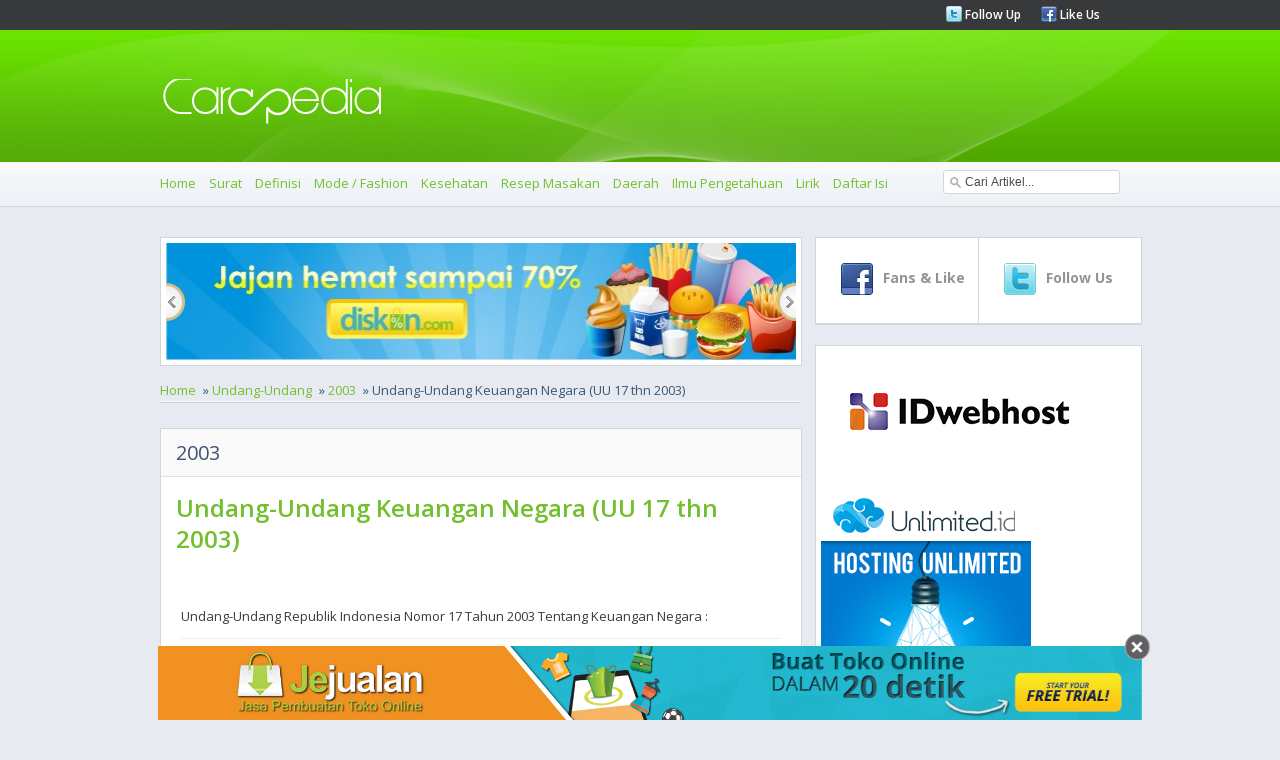

--- FILE ---
content_type: text/html
request_url: https://carapedia.com/keuangan_negara_thn_2003_info1599.html
body_size: 23535
content:
<!DOCTYPE html PUBLIC "-//W3C//DTD XHTML 1.0 Transitional//EN" "http://www.w3.org/TR/xhtml1/DTD/xhtml1-transitional.dtd">
<html xmlns="http://www.w3.org/1999/xhtml">
<html>
<head>
<meta http-equiv="Content-Type" content="text/html; charset=utf-8">
<meta name="viewport" content="width=device-width, initial-scale=1.0">
	    <title>Undang-Undang Keuangan Negara (UU 17 thn 2003) - 2003 - CARApedia</title>
    <meta name="Keywords" content="Undang-Undang, Keuangan, Negara, (UU, thn, 2003), 2003, artikel" />
    <meta name="Description" content="Undang-Undang Republik Indonesia Nomor 17 Tahun 2003 Tentang Keuangan Negara :" />
    <meta property="og:title" content="Undang-Undang Keuangan Negara (UU 17 thn 2003) - 2003 - CARApedia"/>
    <meta property="og:type" content="product"/>
    <meta property="og:url" content="//carapedia.com/keuangan_negara_thn_2003_info1599.html"/>
    <meta property="og:description" content="Undang-Undang Republik Indonesia Nomor 17 Tahun 2003 Tentang Keuangan Negara :"/>
    <meta property="og:image" content="//carapedia.com/images/avatar.jpg"/>    <meta property="og:site_name" content="carapedia.com"/>
    <meta property="fb:admins" content="555432684"/>
        <link rel="alternate" type="application/rss+xml" title="CaraPedia Cara Apa Aja Ada" href=" https://carapedia.com/rss">     <!--<script src="images/jquery-1.5.min.js" type="text/javascript"></script>-->
	<!--<script src="//img.carapedia.com/images/store.js" type="text/javascript"></script> -->
<base href="//carapedia.com/">
<link href='//fonts.googleapis.com/css?family=Open+Sans:400,600,700' rel='stylesheet' type='text/css'>
<link rel="Shortcut Icon" type="image/x-icon" href="//img.carapedia.com/themes/webcarapedia/images/favicon.ico" />
<!--css-->
<link rel="stylesheet" type="text/css" href="//img.carapedia.com/themes/webcarapedia/css/style.css" >
<link rel="stylesheet" type="text/css" href="//img.carapedia.com/themes/webcarapedia/css/slider.css" />
<link rel="stylesheet" type="text/css" href="//img.carapedia.com/themes/webcarapedia/css/ui-tabs.css" />
<link rel="stylesheet" type="text/css" href="//img.carapedia.com/themes/webcarapedia/css/custom.css" />

<!--tabs-jquery
<script src="//ajax.googleapis.com/ajax/libs/jquery/1.8.2/jquery.min.js"></script>-->

<script src="//ajax.googleapis.com/ajax/libs/jquery/1.11.2/jquery.min.js"></script>
<script language="javascript" type="text/javascript" src="https://carapedia.com/themes/webcarapedia/js/jquery.tools.min.js"></script> <!-- popup -->
<script language="javascript" type="text/javascript" src="//img.carapedia.com/themes/webcarapedia/js/jquery.easing.js"></script>
<script language="javascript" type="text/javascript" src="//img.carapedia.com/themes/webcarapedia/js/script.js"></script>
<script language="javascript" type="text/javascript" src="//img.carapedia.com/themes/webcarapedia/js/stylejs.js"></script>
<script language="javascript" type="text/javascript" src="//img.carapedia.com/themes/webcarapedia/js/tabs.js"></script>

<!--tab -->
<script type="text/javascript">
function toggle_visibility(id) {
var e = document.getElementById(id);
if(e.style.display == 'block')
e.style.display = 'none';
else
e.style.display = 'block';
}
</script>


</head>
<body cz-shortcut-listen="true" data-twttr-rendered="true">
<!--Header page================================================================================--->
	<div class="header"> 
		<div class="top-header"> 
			<div class="main-page"> 
				<div class="media-links"> 
					<ul> 
						<li><img src="//img.carapedia.com/themes/webcarapedia/images/twitter.png"><a href="http://twitter.com/carapedia"> Follow Up </a></li>
						<li><img src="//img.carapedia.com/themes/webcarapedia/images/facebook.png"><a href="http://facebook.com/carapedia"> Like Us </a></li>
					</ul> 
				</div> 
			</div> 
		</div> 
		<div class="midle-header">
			<div class="main-page">
				<div class="logo">
				<a href="//carapedia.com"> <img src="//img.carapedia.com/themes/webcarapedia/images/logo.png" alt="Cara" > </a>
				</div>
			</div>
			
		</div>
		<div class="nav"> 

<div class="toogle">
<a onclick="toggle_visibility('c-wrap');">
<span id="strip"><img src="//img.carapedia.com/themes/webcarapedia/images/align-justify.png"></span>
</a>
</div>
			<div class="main-page"> 
				<ul class="colapse"id="c-wrap"> 
					<li><a href="/"> Home </a></li>
					                                      <li><a href="Surat_infocat10" title="Cara Membuat Surat">Surat</a></li>
                                    <li><a href="Definisi_infocat28" title="Cara Membuat Definisi">Definisi</a></li>
                                    <li><a href="Mode__Fashion_infocat4" title="Cara Membuat Mode / Fashion">Mode / Fashion</a></li>
                                    <li><a href="Kesehatan_infocat16" title="Cara Membuat Kesehatan">Kesehatan</a></li>
                                    <li><a href="Resep_Masakan_infocat12" title="Cara Membuat Resep Masakan">Resep Masakan</a></li>
                                    <li><a href="Daerah_infocat26" title="Cara Membuat Daerah">Daerah</a></li>
                                    <li><a href="Ilmu_Pengetahuan_infocat24" title="Cara Membuat Ilmu Pengetahuan">Ilmu Pengetahuan</a></li>
				<li><a href="/lirik" title="Kumpulan Lirik Lagu Indonesia">Lirik</a></li>
				<li><a href="/index">Daftar Isi</a></li>
				</ul>
			<div class="search">
				 <script type="text/javascript">				
					function clearVal(){	
						var search = document.getElementById('search');
						search.value = '';
					}
					function fillVal(){	
						var search = document.getElementById('search');
						search.value = 'search...';
					}
					</script>
			<form action="index.php" method="get" name="searchForm">
			<input type="text" class="search-input" value="Cari Artikel..." id="search" name="keyword" onclick="clearVal()" onblur="fillVal()">
			<input type="hidden" name="action" value="article.search" />
			<input type="hidden" name="organicform" value="1" />
        <!--  <input type="submit" alt="search" value="SEND" >	-->
			</form> 
						
		  </div>
   		  </div>  
		</div> 
	</div> 
	
<!--Content page================================================================================--->
	<div class="content">
		<div class="main-page">
	<!--Top Content ================================================================================--->	
			
	<div class="clear"></div>
	<!--midle Content ================================================================================--->	
			<div class="midle">
			<!--left Content ================================================================================--->	
				<div class="left-content">
				
				 		
            <!--end of slider -->
            <div class="slider2">
                <div id="jslidernews2" class="lof-slidecontent" style="width:630px; height:117px;">
              <div  class="button-previous">Previous</div>
                   
    		 <!-- MAIN CONTENT --> 
              <div class="main-slider-content" style="width:630px; height:117px;">
                <ul class="sliders-wrap-inner">
					<!-- loop banner -->
					                   <li>
				   <a href="http://diskon.com" target="_blank">
                      <img src="//img.carapedia.com/modules/flashbanner/images/jajan_hemat.jpg" title="Daily Deals Indonesia"  height="117px" width="630px" > 
					</a>					  
                       
                    </li> 
					                   <li>
				   <a href="//jejualan.com/aff/2194.html" target="_blank">
                      <img src="//img.carapedia.com/modules/flashbanner/images/jejualan_com.jpg" title="Bikin Toko Online "  height="117px" width="630px" > 
					</a>					  
                       
                    </li> 
					                   <li>
				   <a href="http://female.store.co.id" target="_blank">
                      <img src="//img.carapedia.com/modules/flashbanner/images/baju-muslim-storecoid.gif" title="Baju Muslim"  height="117px" width="630px" > 
					</a>					  
                       
                    </li> 
							
                  </ul>  	
            </div>
			  <div class="button-next">Next</div>
			</div>
			</div>
			
			<div class="flow-nav"><ul><li><a href="/">Home</a></li>  &#187;  <li><a href="/undang-undang-kumpulan.html">Undang-Undang</a></li>  &#187;  <li><a href="/undang-undang-2003-kumpulan.html">2003</a></li>  &#187;  Undang-Undang Keuangan Negara (UU 17 thn 2003)</ul></div> <div class="clear"></div>            
<div style="float:right; width:300px">
<!-- AddThis Button BEGIN -->
<div class="addthis_toolbox addthis_default_style ">
<a class="addthis_button_facebook_like" fb:like:layout="button_count"></a>
<a class="addthis_button_tweet"></a>
<a class="addthis_counter addthis_pill_style"></a>
</div>
<script type="text/javascript">var addthis_config = {"data_track_clickback":true};</script>
<script type="text/javascript" src="//s7.addthis.com/js/250/addthis_widget.js#pubid=ra-4dfd402a51eb2fe5"></script> <!--  //http->https -->
<!-- AddThis Button END -->
</div>
<div class="clear"></div>
				                                     	<div class="news">
										<div class="Category">
										<h2 class="blue">2003</h2>
										</div>
																			<div class="genericcontent">
									<h1 class="generic-title">Undang-Undang Keuangan Negara (UU 17 thn 2003)</h1>
									</div>
									 	<!--<h1 class="pageTitle">Undang-Undang Keuangan Negara (UU 17 thn 2003)</h1>-->
									
                                    					
						<!--
<link rel="stylesheet" href="http://img.carapedia.com/images/article.css" type="text/css"> // gag di pake
-->
<!--
<style>
pre{ background-color:#ddd; margin-left:10px; margin-right:200px; width:1100px; font-size:11px; padding-left:3px }
</style>
-->

	<div class="genericcontent">
	<div class="generic-content">
        <!-- Begin: http://adsensecamp.com/ -->
        <!--<script src="http://adsensecamp.com/show/?id=xpQ6U3GEcoY%3D&cid=7XbjAIDKIxw%3D&chan=W5WePUyuzog%3D&type=12&title=3479A2&text=000000&background=FFFFFF&border=FFFFFF&url=FFFFFF" type="text/javascript">
        </script>-->
        <!-- End: http://adsensecamp.com/ -->
		Undang-Undang Republik Indonesia Nomor 17 Tahun 2003 Tentang Keuangan Negara : 
				
<hr><pre>
                     UNDANG-UNDANG REPUBLIK INDONESIA
                           NOMOR 17 TAHUN 2003

                                      TENTANG

                                KEUANGAN NEGARA

                    DENGAN RAHMAT TUHAN YANG MAHA ESA


                         PRESIDEN REPUBLIK INDONESIA,


Menimbang           bahwa penyelenggaraan pemerintahan negara untuk mewujudkan
               a.
:                   tujuan bernegara menimbulkan hak dan kewajiban negara yang dapat
                    dinilai dengan uang;
                    bahwa pengelolaan hak dan kewajiban negara sebagaimana dimaksud
               b.
                    pada huruf a telah diatur dalam Bab VIII UUD 1945;
                    bahwa Pasal 23C Bab VIII UUD 1945 mengamanatkan hal-hal lain
               c.
                    mengenai keuangan negara diatur dengan undang-undang;
                    bahwa berdasarkan pertimbangan sebagaimana dimaksud pada huruf
               d.
                    a, huruf b, dan huruf c perlu dibentuk Undang-undang tentang
                    Keuangan Negara;

Mengingat      Pasal 4, Pasal 5 ayat (1), Pasal 11 ayat (2), Pasal 17, Pasal 18, Pasal 18A,
:              Pasal 20, Pasal 20A, Pasal 21, Pasal 22D, Pasal 23, Pasal 23A, Pasal 23B,
               Pasal 23C, Pasal 23D, Pasal 23E, dan Pasal 33 ayat (2), ayat (3) dan ayat
               (4) Undang-Undang Dasar 1945 sebagaimana telah diubah dengan
               Perubahan Keempat Undang-Undang Dasar 1945;


                           Dengan Persetujuan
               DEWAN PERWAKILAN RAKYAT REPUBLIK INDONESIA


                                   MEMUTUSKAN:
Menetapkan :

                      UNDANG-UNDANG TENTANG KEUANGAN NEGARA.


                                      BAB I
                                 KETENTUAN UMUM

                                    Pasal 1
Dalam Undang-undang ini yang dimaksud dengan :
           Keuangan Negara adalah semua hak dan kewajiban negara yang dapat dinilai
1.
      dengan uang, serta segala sesuatu baik berupa uang maupun berupa barang yang dapat
      dijadikan milik negara berhubung dengan pelaksanaan hak dan kewajiban tersebut.
          Pemerintah adalah pemerintah pusat dan/atau pemerintah daerah.
2.
          Dewan Perwakilan Rakyat yang selanjutnya disebut DPR adalah Dewan Perwakilan
3.
      Rakyat sebagaimana dimaksud dalam Undang-Undang Dasar 1945.
          Dewan Perwakilan Rakyat Daerah yang selanjutnya disebut DPRD adalah Dewan
4.
      Perwakilan Rakyat Daerah Propinsi, Dewan Perwakilan Rakyat Daerah Kabupaten, dan
      Dewan Perwakilan Rakyat Daerah Kota sebagaimana dimaksud dalam Undang-Undang
      Dasar 1945.
           Perusahaan Negara adalah badan usaha yang seluruh atau sebagian modalnya
5.
      dimiliki oleh Pemerintah Pusat.
           Perusahaan Daerah adalah badan usaha yang seluruh atau sebagian modalnya
6.
      dimiliki oleh Pemerintah Daerah.
          Anggaran Pendapatan dan Belanja Negara, selanjutnya disebut APBN, adalah
7.
      rencana keuangan tahunan pemerintahan negara yang disetujui oleh Dewan Perwakilan
      Rakyat.
          Anggaran Pendapatan dan Belanja Daerah, selanjutnya disebut APBD, adalah
8.
      rencana keuangan tahunan pemerintahan daerah yang disetujui oleh Dewan Perwakilan
      Rakyat Daerah.
          Penerimaan negara adalah uang yang masuk ke kas negara.
9.
          Pengeluaran negara adalah uang yang keluar dari kas negara.
10.
          Penerimaan daerah adalah uang yang masuk ke kas daerah.
11.
          Pengeluaran daerah adalah uang yang keluar dari kas daerah.
12.
            Pendapatan negara adalah hak pemerintah pusat yang diakui sebagai penambah
13.
      nilai kekayaan bersih.
            Belanja negara adalah kewajiban pemerintah pusat yang diakui sebagai pengurang
14.
      nilai kekayaan bersih.
            Pendapatan daerah adalah hak pemerintah daerah yang diakui sebagai penambah
15.
      nilai kekayaan bersih.
            Belanja daerah adalah kewajiban pemerintah daerah yang diakui sebagai pengurang
16.
      nilai kekayaan bersih.
          Pembiayaan adalah setiap penerimaan yang perlu dibayar kembali dan/atau
17.
      pengeluaran yang akan diterima kembali, baik pada tahun anggaran yang bersangkutan
      maupun tahun-tahun anggaran berikutnya.
                                             Pasal 2

      Keuangan Negara sebagaimana dimaksud dalam Pasal 1 angka 1, meliputi :

          hak negara untuk memungut pajak, mengeluarkan dan mengedarkan uang, dan
a.
      melakukan pinjaman;
          kewajiban negara untuk menyelenggarakan tugas layanan umum pemerintahan
b.
      negara dan membayar tagihan pihak ketiga;
          Penerimaan Negara;
c.
          Pengeluaran Negara;
d.
          Penerimaan Daerah;
e.
          Pengeluaran Daerah;
f.
         kekayaan negara/kekayaan daerah yang dikelola sendiri atau oleh pihak lain berupa
g.
     uang, surat berharga, piutang, barang, serta hak-hak lain yang dapat dinilai dengan uang,
     termasuk kekayaan yang dipisahkan pada perusahaan negara/ perusahaan daerah;
         kekayaan pihak lain yang dikuasai oleh pemerintah dalam rangka penyelenggaraan
h.
     tugas pemerintahan dan/atau kepentingan umum;
        kekayaan pihak lain yang diperoleh dengan menggunakan fasilitas yang diberikan
i.
     pemerintah.

                                              Pasal 3
(1) Keuangan Negara dikelola secara tertib, taat pada peraturan perundang-undangan, efisien,
     ekonomis, efektif, transparan, dan bertanggung jawab dengan memperhatikan rasa
     keadilan dan kepatutan.
(2) APBN, perubahan APBN, dan pertanggungjawaban pelaksanaan APBN setiap tahun
     ditetapkan dengan undang-undang.
(3) APBD, perubahan APBD, dan pertanggungjawaban pelaksanaan APBD setiap tahun
     ditetapkan dengan Peraturan Daerah.
(4) APBN/APBD mempunyai fungsi otorisasi, perencanaan, pengawasan, alokasi, distribusi,
     dan stabilisasi.
(5) Semua penerimaan yang menjadi hak dan pengeluaran yang menjadi kewajiban negara
     dalam tahun anggaran yang bersangkutan harus dimasukkan dalam APBN.
(6) Semua penerimaan yang menjadi hak dan pengeluaran yang menjadi kewajiban daerah
     dalam tahun anggaran yang bersangkutan harus dimasukkan dalam APBD.
(7) Surplus penerimaan negara/daerah dapat digunakan untuk membiayai pengeluaran
     negara/daerah tahun anggaran berikutnya.
(8) Penggunaan surplus penerimaan negara/daerah sebagaimana dimaksud dalam ayat (7)
     untuk membentuk dana cadangan atau penyertaan pada Perusahaan Negara/Daerah
     harus memperoleh persetujuan terlebih dahulu dari DPR/DPRD.

                                          Pasal 4
     Tahun Anggaran meliputi masa satu tahun, mulai dari tanggal 1 Januari sampai dengan
     tanggal 31 Desember.

                                             Pasal 5
(1) Satuan hitung dalam penyusunan, penetapan, dan pertanggungjawaban APBN/APBD
    adalah mata uang Rupiah.
(2) Penggunaan mata uang lain dalam pelaksanaan APBN/APBD diatur oleh Menteri
     Keuangan sesuai de- ngan ketentuan perundangan-undangan yang berlaku.




                                      BAB II
                   KEKUASAAN ATAS PENGELOLAAN KEUANGAN NEGARA

                                             Pasal 6

(1) Presiden selaku Kepala Pemerintahan memegang kekuasaan pengelolaan keuangan
     negara sebagai bagian dari kekuasaan pemerintahan.

(2) Kekuasaan sebagaimana dimaksud dalam ayat (1) :
a.     dikuasakan kepada Menteri Keuangan, selaku pengelola fiskal dan Wakil Pemerintah
   dalam kepemilikan kekayaan negara yang dipisahkan;
b.     dikuasakan     kepada     menteri/pimpinan     lembaga      selaku     Pengguna
   Anggaran/Pengguna Barang kementerian negara/lembaga yang dipimpinnya;
c.     diserahkan kepada gubernur/bupati/walikota selaku kepala pemerintahan daerah
   untuk mengelola keuangan daerah dan mewakili pemerintah daerah dalam kepemilikan
   kekayaan daerah yang dipisahkan.
d.     tidak termasuk kewenangan dibidang moneter, yang meliputi antara lain
   mengeluarkan dan mengedarkan uang, yang diatur dengan undang-undang.

                                            Pasal 7

(1) Kekuasaan atas pengelolaan keuangan negara digunakan untuk mencapai tujuan
     bernegara.
(2) Dalam rangka penyelenggaraan fungsi pemerintahan untuk mencapai tujuan bernegara
     sebagaimana dimaksud dalam ayat (1) setiap tahun disusun APBN dan APBD.



                                           Pasal 8

     Dalam rangka pelaksanaan kekuasaan atas pengelolaan fiskal, Menteri Keuangan
     mempunyai tugas sebagai berikut :
a) menyusun kebijakan fiskal dan kerangka ekonomi makro;
b) menyusun rancangan APBN dan rancangan Perubahan APBN;
c) mengesahkan dokumen pelaksanaan anggaran;
d) melakukan perjanjian internasional di bidang keuangan;
e) melaksanakan pemungutan pendapatan negara yang telah ditetapkan dengan undang-
    undang;
f) melaksanakan fungsi bendahara umum negara;
g) menyusun laporan keuangan yang merupakan pertanggungjawaban pelaksanaan APBN;
h) melaksanakan tugas-tugas lain di bidang pengelolaan fiskal berdasarkan ketentuan
    undang-undang.


                                           Pasal 9
     Menteri/pimpinan lembaga sebagai Pengguna Anggaran/ Pengguna Barang kementerian
     negara/lembaga yang dipimpinnya mempunyai tugas sebagai berikut :
          menyusun rancangan anggaran kementerian negara/lembaga yang dipimpinnya;
a.
          menyusun dokumen pelaksanaan anggaran;
b.
          melaksanakan anggaran kementerian negara /lembaga yang dipimpinnya;
c.
          melaksanakan pemungutan penerimaan negara bukan pajak dan menyetorkannya ke
d.
     Kas Negara;
          mengelola piutang dan utang negara yang menjadi tanggung jawab kementerian
e.
     negara /lembaga yang dipimpinnya;
          mengelola barang milik/kekayaan negara yang menjadi tanggung jawab kementerian
f.
     negara /lembaga yang dipimpinnya;
          menyusun dan menyampaikan laporan keuangan kementerian negara /lembaga yang
g.
     dipimpinnya;
         melaksanakan tugas-tugas lain yang menjadi tanggung jawabnya berdasarkan
h.
     ketentuan undang-undang.
                                         Pasal 10
(1) Kekuasaan pengelolaan keuangan daerah sebagaimana tersebut dalam Pasal 6 ayat (2)

     huruf c :

         dilaksanakan oleh kepala satuan kerja pengelola keuangan daerah selaku pejabat
a.
     pengelola APBD;
         dilaksanakan oleh kepala satuan kerja perangkat daerah selaku pejabat pengguna
b.
     anggaran/barang daerah.
(2) Dalam rangka pengelolaan Keuangan Daerah, Pejabat Pengelola Keuangan Daerah
     mempunyai tugas sebagai berikut :
          menyusun dan melaksanakan kebijakan pengelolaan APBD;
a.
          menyusun rancangan APBD dan rancangan Perubahan APBD;
b.
         melaksanakan pemungutan pendapatan daerah yang telah ditetapkan dengan
c.
     Peraturan Daerah;
          melaksanakan fungsi bendahara umum daerah;
d.
        menyusun laporan keuangan yang merupakan per-tanggungjawaban pelaksanaan
e.
     APBD.

(3) Kepala satuan kerja perangkat daerah selaku pejabat pengguna anggaran/barang daerah
     mempunyai tugas sebagai berikut:
          menyusun anggaran satuan kerja perangkat daerah yang dipimpinnya;
a.
          menyusun dokumen pelaksanaan anggaran;
b.
          melaksanakan anggaran satuan kerja perangkat daerah yang dipimpinnya;
c.
          melaksanakan pemungutan penerimaan bukan pajak;
d.
         mengelola utang piutang daerah yang menjadi tanggung jawab satuan kerja
e.
     perangkat daerah yang dipimpinnya;
         mengelola barang milik/kekayaan daerah yang menjadi tanggung jawab satuan kerja
f.
     perangkat daerah yang dipimpinnya;
         menyusun dan menyampaikan laporan keuangan satuan kerja perangkat daerah
g.
     yang dipimpinnya.


                                        BAB III
                             PENYUSUNAN DAN PENETAPAN APBN

                                              Pasal 11
(1) APBN merupakan wujud pengelolaan keuangan negara yang ditetapkan tiap tahun dengan
     undang- undang.
(2) APBN terdiri atas anggaran pendapatan, anggaran belanja, dan pembiayaan.
(3) Pendapatan negara terdiri atas penerimaan pajak, penerimaan bukan pajak, dan hibah.
(4) Belanja negara dipergunakan untuk keperluan penyelenggaraan tugas pemerintahan pusat
     dan pelak- sanaan perimbangan keuangan antara pemerintah pusat dan daerah.
(5) Belanja negara dirinci menurut organisasi, fungsi, dan jenis belanja.
                                          Pasal 12
(1) APBN disusun sesuai dengan kebutuhan penyelenggaraan pemerintahan negara dan
     kemampuan dalam menghimpun pendapatan negara.
(2) Penyusunan Rancangan APBN sebagaimana dimaksud dalam ayat (1) berpedoman
     kepada rencana kerja Pemerintah dalam rangka mewujudkan tercapainya tujuan
     bernegara.
(3) Dalam hal anggaran diperkirakan defisit, ditetapkan sumber-sumber pembiayaan untuk
     menutup defisit tersebut dalam Undang-undang tentang APBN.
(4) Dalam hal anggaran diperkirakan surplus, Pemerintah Pusat dapat mengajukan rencana
     penggunaan surplus anggaran kepada Dewan Perwakilan Rakyat.

                                          Pasal 13

(1) Pemerintah Pusat menyampaikan pokok-pokok kebijakan fiskal dan kerangka ekonomi
     makro tahun anggaran berikutnya kepada Dewan Perwakilan Rakyat selambat-lambatnya
     pertengahan bulan Mei tahun berjalan.
(2) Pemerintah Pusat dan Dewan Perwakilan Rakyat membahas kerangka ekonomi makro dan
     pokok-pokok kebijakan fiskal yang diajukan oleh Pemerintah Pusat dalam pembicaraan
     pendahuluan rancangan APBN tahun anggaran berikutnya.
(3) Berdasarkan kerangka ekonomi makro dan pokok-pokok kebijakan fiskal, Pemerintah Pusat
     bersama Dewan Perwakilan Rakyat membahas kebijakan umum dan prioritas anggaran
     untuk dijadikan acuan bagi setiap kementerian negara/lembaga dalam penyusunan
     usulan anggaran.

                                          Pasal 14

(1) Dalam rangka penyusunan rancangan APBN, menteri/ pimpinan lembaga selaku pengguna
     anggaran/pengguna barang menyusun rencana kerja dan anggaran kementerian
     negara/lembaga tahun berikutnya.
(2) Rencana kerja dan anggaran sebagaimana dimaksud dalam ayat (1) disusun berdasarkan
     prestasi kerja yang akan dicapai.
(3) Rencana kerja dan anggaran sebagaimana dimaksud dalam ayat (1) disertai dengan
     prakiraan belanja untuk tahun berikutnya setelah tahun anggaran yang sedang disusun.
(4) Rencana kerja dan anggaran dimaksud dalam ayat (1) disampaikan kepada Dewan
     Perwakilan Rakyat untuk dibahas dalam pembicaraan pendahuluan rancangan APBN.
(5) Hasil pembahasan rencana kerja dan anggaran disampaikan kepada Menteri Keuangan
     sebagai bahan penyusunan rancangan undang-undang tentang APBN tahun berikutnya.
(6) Ketentuan lebih lanjut mengenai penyusunan rencana kerja dan anggaran kementerian
     negara/lembaga diatur dengan Peraturan Pemerintah.


                                          Pasal 15

(1) Pemerintah Pusat mengajukan Rancangan Undang-undang tentang APBN, disertai nota
     keuangan dan dokumen-dokumen pendukungnya kepada Dewan Perwakilan Rakyat pada
     bulan Agustus tahun sebelumnya.
(2) Pembahasan Rancangan Undang-undang tentang APBN dilakukan sesuai dengan undang-
     undang yang mengatur susunan dan kedudukan Dewan Perwakilan Rakyat.
(3) Dewan Perwakilan Rakyat dapat mengajukan usul yang mengakibatkan perubahan jumlah
     penerimaan dan pengeluaran dalam Rancangan Undang-undang tentang APBN.
(4) Pengambilan keputusan oleh Dewan Perwakilan Rakyat mengenai Rancangan Undang-
     undang tentang APBN dilakukan selambat-lambatnya 2 (dua) bulan sebelum tahun
     anggaran yang bersangkutan dilak- sanakan.
(5) APBN yang disetujui oleh DPR terinci sampai dengan unit organisasi, fungsi, program,
     kegiatan, dan jenis belanja.
(6) Apabila Dewan Perwakilan Rakyat tidak menyetujui Rancangan Undang-undang
     sebagaimana dimaksud dalam ayat (1), Pemerintah Pusat dapat melakukan pengeluaran
     setinggi-tingginya sebesar angka APBN tahun anggaran sebelumnya.



                                         BAB IV
                             PENYUSUNAN DAN PENETAPAN APBD

                                              Pasal 16

(1) APBD merupakan wujud pengelolaan keuangan daerah yang ditetapkan setiap tahun
     dengan Peraturan Daerah.
(2) APBD terdiri atas anggaran pendapatan, anggaran belanja, dan pembiayaan.
(3) Pendapatan daerah berasal dari pendapatan asli daerah, dana perimbangan, dan lain-lain
     pendapatan yang sah.
(4) Belanja daerah dirinci menurut organisasi, fungsi, dan jenis belanja.


                                              Pasal 17
(1) APBD disusun sesuai dengan kebutuhan penyelenggaraan pemerintahan dan kemampuan
     pendapatan daerah.
(2) Penyusunan Rancangan APBD sebagaimana dimaksud dalam ayat (1) berpedoman
     kepada rencana kerja Pemerintah Daerah dalam rangka mewujudkan tercapainya tujuan
     bernegara.
(3) Dalam hal anggaran diperkirakan defisit, ditetapkan sumber-sumber pembiayaan untuk
     menutup defisit tersebut dalam Peraturan Daerah tentang APBD.
(4) Dalam hal anggaran diperkirakan surplus, ditetapkan penggunaan surplus tersebut dalam
     Peraturan Daerah tentang APBD.

                                              Pasal 18
(1) Pemerintah Daerah menyampaikan kebijakan umum APBD tahun anggaran berikutnya
     sejalan dengan Rencana Kerja Pemerintah Daerah, sebagai landasan penyusunan
     RAPBD kepada DPRD selambat-lambatnya pertengahan Juni tahun berjalan.
(2) DPRD membahas kebijakan umum APBD yang diajukan oleh Pemerintah Daerah dalam
     pembicaraan pendahuluan RAPBD tahun anggaran berikutnya.
(3) Berdasarkan kebijakan umum APBD yang telah disepakati dengan DPRD, Pemerintah
     Daerah bersama Dewan Perwakilan Rakyat Daerah membahas prioritas dan plafon
     anggaran sementara untuk dijadikan acuan bagi setiap Satuan Kerja Perangkat Daerah.

                                              Pasal 19
(1) Dalam rangka penyusunan RAPBD, Kepala Satuan Kerja Perangkat Daerah selaku
    pengguna anggaran menyusun rencana kerja dan anggaran Satuan Kerja Perangkat
    Daerah tahun berikutnya.
(2) Rencana kerja Satuan Kerja Perangkat Daerah disusun dengan pendekatan berdasarkan
     prestasi kerja yang akan dicapai.
(3) Rencana kerja dan anggaran dimaksud dalam ayat (1) disertai dengan prakiraan belanja
     untuk tahun berikutnya setelah tahun anggaran yang sudah disusun.
(4) Rencana kerja dan anggaran dimaksud dalam ayat (1) dan (2) disampaikan kepada DPRD
     untuk dibahas dalam pembicaraan pendahuluan RAPBD.
(5) Hasil pembahasan rencana kerja dan anggaran disampaikan kepada pejabat pengelola
    keuangan daerah sebagai bahan penyusunan Rancangan Peraturan Daerah tentang
    APBD tahun berikutnya.
(6) Ketentuan lebih lanjut mengenai penyusunan rencana kerja dan anggaran Satuan Kerja
     Perangkat Daerah diatur dengan Peraturan Daerah.


                                         Pasal 20

(1) Pemerintah Daerah mengajukan Rancangan Peraturan Daerah tentang APBD, disertai
     penjelasan dan dokumen-dokumen pendukungnya kepada DPRD pada minggu pertama
     bulan Oktober tahun sebelumnya.
(2) Pembahasan Rancangan Peraturan Daerah tentang APBD dilakukan sesuai dengan
     undang-undang yang mengatur susunan dan kedudukan DPRD.
(3) DPRD dapat mengajukan usul yang mengakibatkan perubahan jumlah penerimaan dan
     pengeluaran dalam Rancangan Peraturan Daerah tentang APBD.
(4) Pengambilan keputusan oleh DPRD mengenai Rancangan Peraturan Daerah tentang
     APBD dilakukan selambat-lambatnya satu bulan sebelum tahun anggaran yang
     bersangkutan dilaksanakan.
(5) APBD yang disetujui oleh DPRD terinci sampai dengan unit organisasi, fungsi, program,
     kegiatan, dan jenis belanja.
(6) Apabila DPRD tidak menyetujui Rancangan Peraturan Daerah sebagaimana dimaksud
    dalam ayat (1), untuk membiayai keperluan setiap bulan Pemerintah Daerah dapat
    melaksanakan pengeluaran setinggi-tingginya sebesar angka APBD tahun anggaran
    sebelumnya.


                                   BAB V
                         HUBUNGAN KEUANGAN ANTARA
            PEMERINTAH PUSAT DAN BANK SENTRAL, PEMERINTAH DAERAH,
                       SERTA PEMERINTAH/LEMBAGA ASING
                                         Pasal 21
    Pemerintah Pusat dan bank sentral berkoordinasi dalam penetapan dan pelaksanaan
    kebijakan fiskal dan moneter.
                                         Pasal 22
(1) Pemerintah Pusat mengalokasikan dana perimbangan kepada Pemerintah Daerah
     berdasarkan undang-undang perimbangan keuangan pusat dan daerah.
(2) Pemerintah Pusat dapat memberikan pinjaman dan/atau hibah kepada Pemerintah Daerah
     atau sebaliknya.
(3) Pemberian pinjaman dan/atau hibah sebagaimana dimaksud dalam ayat (2) dilakukan setelah
     mendapat persetujuan Dewan Perwakilan Rakyat.
(4) Pemerintah Daerah dapat memberikan pinjaman kepada/menerima pinjaman dari daerah lain
     dengan persetujuan DPRD.

                                           Pasal 23

(1) Pemerintah Pusat dapat memberikan hibah/pinjaman kepada atau                   menerima
     hibah/pinjaman dari pemerintah/lembaga asing dengan persetujuan DPR.
(2) Pinjaman dan/atau hibah yang diterima Pemerintah Pusat sebagaimana dimaksud dalam
     ayat (1) dapat diteruspinjam-kan kepada Pemerintah Daerah/Perusahaan Negara/
     Perusahaan Daerah.




                                            BAB VI
                           HUBUNGAN KEUANGAN ANTARA
                       PEMERINTAH DAN PERUSAHAAN NEGARA,
                  PERUSAHAAN DAERAH, PERUSAHAAN SWASTA, SERTA
                        BADAN PENGELOLA DANA MASYARAKAT

                                           Pasal 24

(1) Pemerintah dapat memberikan pinjaman/hibah/ penyertaan modal kepada dan menerima
     pinjaman/hibah dari perusahaan negara/daerah.
(2) Pemberian pinjaman/hibah/penyertaan modal dan penerimaan pinjaman/hibah
     sebagaimana dimaksud dalam ayat (1) terlebih dahulu ditetapkan dalam APBN/APBD.
(3) Menteri Keuangan melakukan pembinaan dan pengawasan kepada perusahaan negara.
(4) Gubernur/bupati/walikota melakukan pembinaan dan pengawasan kepada perusahaan
     daerah.
(5) Pemerintah Pusat dapat melakukan penjualan dan/atau privatisasi perusahaan negara
     setelah mendapat persetujuan DPR.
(6) Pemerintah Daerah dapat melakukan penjualan dan/atau privatisasi perusahaan daerah
     setelah mendapat persetujuan DPRD.
(7) Dalam keadaan tertentu, untuk penyelamatan perekonomian nasional, Pemerintah Pusat
     dapat memberikan pinjaman dan/atau melakukan penyertaan modal kepada perusahaan
     swasta setelah mendapat persetujuan DPR.

                                           Pasal 25
(1) Menteri Keuangan melakukan pembinaan dan pengawasan kepada badan pengelola dana
     masyarakat yang mendapat fasilitas dari Pemerintah Pusat.
(2) Gubernur/bupati/walikota melakukan pembinaan dan pengawasan kepada badan pengelola
     dana masyarakat yang mendapat fasilitas dari Pemerintah Daerah.
(3) Ketentuan sebagaimana dimaksud dalam Pasal 3 ayat (1) berlaku bagi badan pengelola
     dana masyarakat yang mendapat fasilitas dari pemerintah.


                                        BAB VII
                               PELAKSANAAN APBN DAN APBD
                                           Pasal 26

(1) Setelah APBN ditetapkan dengan undang-undang, pelaksanaannya dituangkan lebih lanjut
     dengan Keputusan Presiden.
(2) Setelah APBD ditetapkan dengan peraturan daerah, pelaksanaannya dituangkan lebih
     lanjut dengan Keputusan Gubernur/Bupati/Walikota.


                                           Pasal 27
(1) Pemerintah Pusat menyusun Laporan Realisasi Semester Pertama APBN dan prognosis
     untuk 6 (enam) bulan berikutnya.
(2) Laporan sebagaimana dimaksud dalam ayat (1) disampaikan kepada DPR selambat-
     lambatnya pada akhir Juli tahun anggaran yang bersangkutan, untuk dibahas bersama
     antara DPR dan Pemerintah Pusat.
(3) Penyesuaian APBN dengan perkembangan dan/atau perubahan keadaan dibahas bersama
     DPR dengan Pemerintah Pusat dalam rangka penyusunan prakiraan perubahan atas
     APBN tahun anggaran yang bersangkutan, apabila terjadi :
a.       perkembangan ekonomi makro yang tidak sesuai dengan asumsi yang digunakan
     dalam APBN;
b.       perubahan pokok-pokok kebijakan fiskal;
c.       keadaan yang menyebabkan harus dilakukan pergeseran anggaran antarunit
     organisasi, antarkegiatan, dan antarjenis belanja;
d.       keadaan yang menyebabkan saldo anggaran lebih tahun sebelumnya harus
     digunakan untuk pembiayaan anggaran yang berjalan.
(4) Dalam keadaan darurat Pemerintah dapat melakukan pengeluaran yang belum tersedia
     anggarannya, yang selanjutnya diusulkan dalam rancangan perubahan APBN dan/atau
     disampaikan dalam Laporan Realisasi Anggaran.
(5) Pemerintah Pusat mengajukan rancangan undang-undang tentang Perubahan APBN tahun
     anggaran yang bersangkutan berdasarkan perubahan sebagaimana dimaksud dalam ayat
     (3) untuk mendapatkan persetujuan DPR sebelum tahun anggaran yang bersangkutan
     berakhir.

                                           Pasal 28

(1) Pemerintah Daerah menyusun Laporan Realisasi Semester Pertama APBD dan prognosis
     untuk 6 (enam) bulan berikutnya.
(2) Laporan sebagaimana dimaksud dalam ayat (1) disampaikan kepada DPRD selambat-
     lambatnya pada akhir Juli tahun anggaran yang bersangkutan, untuk dibahas bersama
     antara DPRD dan Pemerintah Daerah.
(3) Penyesuaian APBD dengan perkembangan dan/atau perubahan keadaan dibahas bersama
     DPRD dengan Pemerintah Daerah dalam rangka penyusunan prakiraan Perubahan atas
     APBD tahun anggaran yang bersangkutan, apabila terjadi :
a.       perkembangan yang tidak sesuai dengan asumsi kebijakan umum APBD;
b.       keadaan yang menyebabkan harus dilakukan pergeseran anggaran antarunit
     organisasi, antarkegiatan, dan antarjenis belanja.
c.       keadaan yang menyebabkan saldo anggaran lebih tahun sebelumnya harus
     digunakan untuk pembiayaan anggaran yang berjalan.
(4) Dalam keadaan darurat Pemerintah Daerah dapat melakukan pengeluaran yang belum
     tersedia angga- rannya, yang selanjutnya diusulkan dalam rancangan perubahan APBD,
     dan/atau disampaikan dalam Laporan Realisasi Anggaran.
(5) Pemerintah Daerah mengajukan Rancangan Peraturan Daerah tentang Perubahan APBD
     tahun angga- ran yang bersangkutan berdasarkan perubahan sebagaimana dimaksud
     dalam ayat (3) untuk menda- patkan persetujuan DPRD sebelum tahun anggaran yang
     bersangkutan berakhir.


                                          Pasal 29

    Ketentuan mengenai pengelolaan keuangan negara dalam rangka pelaksanaan APBN
    dan APBD ditetapkan dalam undang-undang yang mengatur perbendaharaan negara.


                                     BAB VIII
                         PERTANGGUNGJAWABAN PELAKSANAAN
                                  APBN DAN APBD

                                          Pasal 30

(1) Presiden menyampaikan rancangan undang-undang tentang pertanggungjawaban
     pelaksanaan APBN kepada DPR berupa laporan keuangan yang telah diperiksa oleh
     Badan Pemeriksa Keuangan, selambat-lambatnya 6 (enam) bulan setelah tahun anggaran
     berakhir.
(2) Laporan keuangan dimaksud setidak-tidaknya meliputi Laporan Realisasi APBN, Neraca,
     Laporan Arus Kas, dan Catatan atas Laporan Keuangan, yang dilampiri dengan laporan
     keuangan perusahaan negara dan badan lainnya.

                                          Pasal 31

(1) Gubernur/Bupati/Walikota menyampaikan rancangan peraturan daerah tentang
     pertanggungjawaban pelaksanaan APBD kepada DPRD berupa laporan keuangan yang
     telah diperiksa oleh Badan Peme- riksa Keuangan, selambat-lambatnya 6 (enam) bulan
     setelah tahun anggaran berakhir.
(2) Laporan keuangan dimaksud setidak-tidaknya meliputi Laporan Realisasi APBD, Neraca,
     Laporan Arus Kas, dan Catatan atas Laporan Keuangan, yang dilampiri dengan laporan
     keuangan perusahaan daerah.

                                          Pasal 32

(1) Bentuk dan isi laporan pertanggungjawaban pelaksanaan APBN/APBD sebagaimana
     dimaksud dalam Pasal 30 dan Pasal 31 disusun dan disajikan sesuai dengan standar
     akuntansi pemerintahan.
(2) Standar akuntansi pemerintahan sebagaimana dimaksud dalam ayat (1) disusun oleh suatu
     komite standar yang independen dan ditetapkan dengan Peraturan Pemerintah setelah
     terlebih dahulu mendapat pertimbangan dari Badan Pemeriksa Keuangan.

                                          Pasal 33

    Pemeriksaan pengelolaan dan pertanggungjawaban keuangan negara diatur dalam
    undang-undang tersendiri.
                                      BAB IX
                       KETENTUAN PIDANA, SANKSI ADMINISTRATIF,
                                   DAN GANTI RUGI

                                          Pasal 34

(1) Menteri/Pimpinan lembaga/Gubernur/Bupati/Walikota yang terbukti melakukan
     penyimpangan kebijakan yang telah ditetapkan dalam undang-undang tentang
     APBN/Peraturan Daerah tentang APBD diancam dengan pidana penjara dan denda
     sesuai dengan ketentuan undang-undang.
(2) Pimpinan Unit Organisasi Kementerian Negara/Lembaga/ Satuan Kerja Perangkat Daerah
     yang terbukti melakukan penyimpangan kegiatan anggaran yang telah ditetapkan dalam
     undang-undang tentang APBN/Peraturan Daerah tentang APBD diancam dengan pidana
     penjara dan denda sesuai dengan ketentuan undang-undang.
(3) Presiden memberi sanksi administratif sesuai dengan ketentuan undang-undang kepada
     pegawai negeri serta pihak-pihak lain yang tidak memenuhi kewajibannya sebagaimana
     ditentukan dalam undang-undang ini.
                                          Pasal 35

(1) Setiap pejabat negara dan pegawai negeri bukan bendahara yang melanggar hukum atau
     melalaikan kewajibannya baik langsung atau tidak langsung yang merugikan keuangan
     negara diwajibkan mengganti kerugian dimaksud.
(2) Setiap orang yang diberi tugas menerima, menyimpan, membayar, dan/atau menyerahkan
     uang atau surat berharga atau barang-barang negara adalah bendahara yang wajib
     menyampaikan laporan pertanggungjawaban kepada Badan Pemeriksa Keuangan.
(3) Setiap bendahara sebagaimana dimaksud dalam ayat (2) bertanggung jawab secara
     pribadi atas kerugian keuangan negara yang berada dalam pengurusannya.
(4) Ketentuan mengenai penyelesaian kerugian negara diatur di dalam undang-undang
     mengenai perbendaharaan negara.


                                        BAB X
                                  KETENTUAN PERALIHAN

                                          Pasal 36

(1) Ketentuan mengenai pengakuan dan pengukuran pendapatan dan belanja berbasis akrual
     sebagaimana dimaksud dalam Pasal 1 angka 13, 14, 15, dan 16 undang-undang ini
     dilaksanakan selambat-lambatnya dalam 5 (lima) tahun. Selama pengakuan dan
     pengukuran pendapatan dan belanja berbasis akrual belum dilaksanakan, digunakan
     pengakuan dan pengukuran berbasis kas.
(2) Batas waktu penyampaian laporan keuangan oleh pemerintah pusat/pemerintah daerah,
     demikian pula penyelesaian pemeriksaan laporan keuangan pemerintah pusat/ pemerintah
     daerah oleh Badan Pemeriksa Keuangan, sebagaimana dimaksud dalam Pasal 30 dan
     Pasal 31, berlaku mulai APBN/APBD tahun 2006.



                                         BAB XI
                                   KETENTUAN PENUTUP
                                               Pasal 37

     Pada saat berlakunya undang-undang ini :

          Indische Comptabiliteitswet (ICW), Staatsblad Tahun 1925 Nomor 448 sebagaimana
1.
     telah beberapa kali diubah, terakhir dengan Undang-undang Nomor 9 Tahun 1968
     (Lembaran Negara Republik Indonesia Tahun 1968 Nomor 53, Tambahan Lembaran
     Negara Nomor 2860);
            Indische Bedrijvenwet (IBW) Stbl. 1927 Nomor 419 jo. Stbl. 1936 Nomor 445;
2.

            Reglement voor het Administratief Beheer (RAB) Stbl. 1933 Nomor 381;
3.

     sepanjang telah diatur dalam undang-undang ini, dinyatakan tidak berlaku lagi.

                                               Pasal 38

     Ketentuan pelaksanaan sebagai tindak lanjut undang-undang ini sudah selesai selambat-
     lambatnya 1 (satu) tahun sejak undang-undang ini diundangkan.

                                               Pasal 39
     Undang-undang ini mulai berlaku pada tanggal diundangkan.


     Agar setiap orang mengetahuinya, memerintahkan pengundangan Undang-undang ini
     dengan penempatannya dalam Lembaran Negara Republik Indonesia.


                   Telah sah
                   pada tanggal 5 April 2003

                 Diundangkan di Jakarta
     Diundangkan di Jakarta
     pada tanggal 5 April 2003
     SEKRETARIS NEGARA
     REPUBLIK INDONESIA,


     ttd.

     BAMBANG KESOWO

               LEMBARAN NEGARA REPUBLIK INDONESIA TAHUN 2003 NOMOR 47


                                           PENJELASAN
                                                ATAS
                             UNDANG-UNDANG REPUBLIK INDONESIA
                                     NOMOR 17 TAHUN 2003
                                               TENTANG
                                        KEUANGAN NEGARA
I. UMUM

     1. Dasar Pemikiran

                     Dalam rangka pencapaian tujuan bernegara sebagaimana
          tercantum dalam alinea IV Pembukaan Undang-Undang Dasar 1945
          dibentuk pemerintahan negara yang menyelenggarakan fungsi
          pemerintahan dalam berbagai bidang. Pembentukan pemerintahan negara
          tersebut menimbulkan hak dan kewajiban negara yang dapat dinilai dengan
          uang yang perlu dikelola dalam suatu sistem pengelolaan keuangan
          negara.
                       Sebagai suatu negara yang berkedaulatan rakyat, berdasarkan
          hukum, dan menyelenggarakan pemerintahan negara berdasarkan
          konstitusi, sistem pengelolaan keuangan negara harus sesuai dengan
          aturan pokok yang ditetapkan dalam Undang-Undang Dasar. Dalam
          Undang-Undang Dasar 1945 Bab VIII Hal Keuangan, antara lain disebutkan
          bahwa anggaran pendapatan dan belanja negara ditetapkan setiap tahun
          dengan undang-undang, dan ketentuan mengenai pajak dan pungutan lain
          yang bersifat memaksa untuk keperluan negara serta macam dan harga
          mata uang ditetapkan dengan undang-undang. Hal-hal lain mengenai
          keuangan negara sesuai dengan amanat Pasal 23C diatur dengan undang-
          undang.
                      Selama ini dalam pelaksanaan pengelolaan keuangan negara
          masih digunakan ketentuan perundang-undangan yang disusun pada masa
          pemerintahan kolonial Hindia Belanda yang berlaku berdasarkan Aturan
          Peralihan Undang-Undang Dasar 1945, yaitu Indische Comptabiliteitswet
          yang lebih dikenal dengan nama ICW Stbl. 1925 No. 448 selanjutnya
          diubah dan diundangkan dalam Lembaran Negara 1954 Nomor 6, 1955
          Nomor 49, dan terakhir Undang-undang Nomor 9 Tahun 1968, yang
          ditetapkan pertama kali pada tahun 1864 dan mulai berlaku pada tahun
          1867, Indische Bedrijvenwet (IBW) Stbl. 1927 No. 419 jo. Stbl. 1936 No.
          445 dan Reglement voor het Administratief Beheer (RAB) Stbl. 1933 No.
          381. Sementara itu, dalam pelaksanaan pemeriksaan pertanggungjawaban
          keuangan negara digunakan Instructie en verdere bepalingen voor de
          Algemeene Rekenkamer (IAR) Stbl. 1933 No. 320. Peraturan perundang-
          undangan tersebut tidak dapat mengakomodasikan berbagai
          perkembangan yang terjadi dalam sistem kelembagaan negara dan
          pengelolaan keuangan pemerintahan negara Republik Indonesia. Oleh
          karena itu, meskipun berbagai ketentuan tersebut secara formal masih
          tetap berlaku, secara materiil sebagian dari ketentuan dalam peraturan
          perundang-undangan dimaksud tidak lagi dilaksanakan.
                     Kelemahan perundang-undangan dalam bidang keuangan
          negara menjadi salah satu penyebab terjadinya beberapa bentuk
          penyimpangan dalam pengelolaan keuangan negara. Dalam upaya
          menghilangkan penyimpangan tersebut dan mewujudkan sistem
          pengelolaan fiskal yang berkesinambungan (sustainable) sesuai dengan
          aturan pokok yang telah ditetapkan dalam Undang-Undang Dasar dan
          asas-asas umum yang berlaku secara universal dalam penyelenggaraan
          pemerintahan negara diperlukan suatu undang-undang yang mengatur
          pengelolaan keuangan negara.
                Upaya untuk menyusun undang-undang yang mengatur
    pengelolaan keuangan negara telah dirintis sejak awal berdirinya negara
    Indonesia. Oleh karena itu, penyelesaian Undang-undang tentang
    Keuangan Negara merupakan kelanjutan dan hasil dari berbagai upaya
    yang telah dilakukan selama ini dalam rangka memenuhi kewajiban
    konstitusional yang diamanatkan oleh Undang-Undang Dasar 1945.

2. Hal-hal Baru dan/atau Perubahan Mendasar dalam Ketentuan Pengelolaan
    Keuangan Negara yang Diatur dalam Undang-undang ini

               Hal-hal baru dan/atau perubahan mendasar dalam ketentuan
    keuangan negara yang diatur dalam undang-undang ini meliputi pengertian
    dan ruang lingkup keuangan negara, asas-asas umum pengelolaan
    keuangan negara, kedudukan Presiden sebagai pemegang kekuasaan
    pengelolaan keuangan negara, pendelegasian kekuasaan Presiden kepada
    Menteri Keuangan dan Menteri/Pimpinan Lembaga, susunan APBN dan
    APBD, ketentuan mengenai penyusunan dan penetapan APBN dan APBD,
    pengaturan hubungan keuangan antara pemerintah pusat dan bank sentral,
    pemerintah daerah dan pemerintah/lembaga asing, pengaturan hubungan
    keuangan antara pemerintah dengan perusahaan negara, perusahaan
    daerah dan perusahaan swasta, dan badan pengelola dana masyarakat,
    serta penetapan bentuk dan batas waktu penyampaian laporan
    pertanggungjawaban pelaksanaan APBN dan APBD.
               Undang-undang ini juga telah mengantisipasi perubahan standar
    akuntansi di lingkungan pemerintahan di Indonesia yang mengacu kepada
    perkembangan standar akuntansi di lingkungan pemerintahan secara
    internasional.

3. Pengertian dan Ruang Lingkup Keuangan Negara

                Pendekatan yang digunakan dalam merumuskan Keuangan
    Negara adalah dari sisi obyek, subyek, proses, dan tujuan. Dari sisi obyek
    yang dimaksud dengan Keuangan Negara meliputi semua hak dan
    kewajiban negara yang dapat dinilai dengan uang, termasuk kebijakan dan
    kegiatan dalam bidang fiskal, moneter dan pengelolaan kekayaan negara
    yang dipisahkan, serta segala sesuatu baik berupa uang, maupun berupa
    barang yang dapat dijadikan milik negara berhubung dengan pelaksanaan
    hak dan kewajiban tersebut. Dari sisi subyek yang dimaksud dengan
    Keuangan Negara meliputi seluruh obyek sebagaimana tersebut di atas
    yang dimiliki negara, dan/atau dikuasai oleh Pemerintah Pusat, Pemerintah
    Daerah, Perusahaan Negara/Daerah, dan badan lain yang ada kaitannya
    dengan keuangan negara. Dari sisi proses, Keuangan Negara mencakup
    seluruh rangkaian kegiatan yang berkaitan dengan pengelolaan obyek
    sebagaimana tersebut di atas mulai dari perumusan kebijakan dan
    pengambilan keputusan sampai dengan pertanggunggjawaban. Dari sisi
    tujuan, Keuangan Negara meliputi seluruh kebijakan, kegiatan dan
    hubungan hukum yang berkaitan dengan pemilikan dan/atau penguasaan
    obyek sebagaimana tersebut di atas dalam rangka penyelenggaraan
    pemerintahan negara.
               Bidang pengelolaan Keuangan Negara yang demikian luas
    dapat dikelompokkan dalam sub bidang pengelolaan fiskal, sub bidang
    pengelolaan moneter, dan sub bidang pengelolaan kekayaan negara yang
    dipisahkan.
4. Asas-asas Umum Pengelolaan Keuangan Negara

                Dalam rangka mendukung terwujudnya good governance dalam
    penyelenggaraan negara, pengelolaan keuangan negara perlu
    diselenggarakan secara profesional, terbuka, dan bertanggung jawab
    sesuai dengan aturan pokok yang telah ditetapkan dalam Undang-Undang
    Dasar. Sesuai dengan amanat Pasal 23C Undang-Undang Dasar 1945,
    Undang-undang tentang Keuangan Negara perlu menjabarkan aturan
    pokok yang telah ditetapkan dalam Undang-Undang Dasar tersebut ke
    dalam asas-asas umum yang meliputi baik asas-asas yang telah lama
    dikenal dalam pengelolaan keuangan negara, seperti asas tahunan, asas
    universalitas, asas kesatuan, dan asas spesialitas maupun asas-asas baru
    sebagai pencerminan best practices (penerapan kaidah-kaidah yang baik)
    dalam pengelolaan keuangan negara, antara lain :
   �   akuntabilitas berorientasi pada hasil;
   �   profesionalitas;
   �   proporsionalitas;
   �   keterbukaan dalam pengelolaan keuangan negara;
   �   pemeriksaan keuangan oleh badan pemeriksa yang bebas dan mandiri.
               Asas-asas umum tersebut diperlukan pula guna menjamin
    terselenggaranya prinsip-prinsip pemerintahan daerah sebagaimana yang
    telah dirumuskan dalam Bab VI Undang-Undang Dasar 1945. Dengan
    dianutnya asas-asas umum tersebut di dalam Undang-undang tentang
    Keuangan Negara, pelaksanaan Undang-undang ini selain menjadi acuan
    dalam reformasi manajemen keuangan negara, sekaligus dimaksudkan
    untuk memperkokoh landasan pelaksanaan desentralisasi dan otonomi
    daerah di Negara Kesatuan Republik Indonesia.

5. Kekuasaan atas Pengelolaan Keuangan Negara

                Presiden selaku Kepala Pemerintahan memegang kekuasaan
    pengelolaan keuangan negara sebagai bagian dari kekuasaan
    pemerintahan. Kekuasaan tersebut meliputi kewenangan yang bersifat
    umum dan kewenangan yang bersifat khusus. Untuk membantu Presiden
    dalam penyelenggaraan kekuasaan dimaksud, sebagian dari kekuasaan
    tersebut dikuasakan kepada Menteri Keuangan selaku Pengelola Fiskal dan
    Wakil Pemerintah dalam kepemilikan kekayaan negara yang dipisahkan,
    serta kepada Menteri/Pimpinan Lembaga selaku Pengguna
    Anggaran/Pengguna Barang kementerian negara/lembaga yang
    dipimpinnya. Menteri Keuangan sebagai pembantu Presiden dalam bidang
    keuangan pada hakekatnya adalah Chief Financial Officer (CFO)
    Pemerintah Republik Indonesia, sementara setiap menteri/pimpinan
    lembaga pada hakekatnya adalah Chief Operational Officer (COO) untuk
    suatu bidang tertentu pemerintahan. Prinsip ini perlu dilaksanakan secara
    konsisten agar terdapat kejelasan dalam pembagian wewenang dan
    tanggung jawab, terlaksananya mekanisme checks and balances serta
    untuk mendorong upaya peningkatan profesionalisme dalam
    penyelenggaraan tugas pemerintahan.
               Sub bidang pengelolaan fiskal meliputi fungsi-fungsi
    pengelolaan kebijakan fiskal dan kerangka ekonomi makro, penganggaran,
    administrasi perpajakan, administrasi kepabeanan, perbendaharaan, dan
    pengawasan keuangan.
          Sesuai dengan asas desentralisasi dalam penyelenggaraan
pemerintahan negara sebagian kekuasaan Presiden tersebut diserahkan
kepada Gubernur/ Bupati/Walikota selaku pengelola keuangan daerah.
Demikian pula untuk mencapai kestabilan nilai rupiah tugas menetapkan
dan melaksanakan kebijakan moneter serta mengatur dan menjaga
kelancaran sistem pembayaran dilakukan oleh bank sentral.
6.    Penyusunan dan Penetapan APBN dan APBD
             Ketentuan mengenai penyusunan dan penetapan APBN/APBD
dalam undang-undang ini meliputi penegasan tujuan dan fungsi
penganggaran pemerintah, penegasan peran DPR/DPRD dan pemerintah
dalam proses penyusunan dan penetapan anggaran, pengintegrasian
sistem akuntabilitas kinerja dalam sistem penganggaran, penyempurnaan
klasifikasi anggaran, penyatuan anggaran, dan penggunaan kerangka
pengeluaran jangka menengah dalam penyusunan anggaran.
           Anggaran adalah alat akuntabilitas, manajemen, dan kebijakan
ekonomi. Sebagai instrumen kebijakan ekonomi anggaran berfungsi untuk
mewujudkan pertumbuhan dan stabilitas perekonomian serta pemerataan
pendapatan dalam rangka mencapai tujuan bernegara. Dalam upaya untuk
meluruskan kembali tujuan dan fungsi anggaran tersebut perlu dilakukan
pengaturan secara jelas peran DPR/DPRD dan pemerintah dalam proses
penyusunan dan penetapan anggaran sebagai penjabaran aturan pokok
yang telah ditetapkan dalam Undang-Undang Dasar 1945. Sehubungan
dengan itu, dalam undang-undang ini disebutkan bahwa belanja
negara/belanja daerah dirinci sampai dengan unit organisasi, fungsi,
program, kegiatan, dan jenis belanja. Hal tersebut berarti bahwa setiap
pergeseran anggaran antarunit organisasi, antarkegiatan, dan antarjenis
belanja harus mendapat persetujuan DPR/DPRD.
           Masalah lain yang tidak kalah pentingnya dalam upaya
memperbaiki proses penganggaran di sektor publik adalah penerapan
anggaran berbasis prestasi kerja. Mengingat bahwa sistem anggaran
berbasis prestasi kerja/hasil memerlukan kriteria pengendalian kinerja dan
evaluasi serta untuk menghindari duplikasi dalam penyusunan rencana
kerja dan anggaran kementerian negara/lembaga/perangkat daerah, perlu
dilakukan penyatuan sistem akuntabilitas kinerja dalam sistem
penganggaran dengan memperkenalkan sistem penyusunan rencana kerja
dan anggaran kementerian negara/lembaga/perangkat daerah. Dengan
penyusunan rencana kerja dan anggaran kementerian/lembaga/perangkat
daerah tersebut dapat terpenuhi sekaligus kebutuhan akan anggaran
berbasis prestasi kerja dan pengukuran akuntabilitas kinerja
kementerian/lembaga/perangkat daerah yang bersangkutan.
             Sejalan dengan upaya untuk menerapkan secara penuh
anggaran berbasis kinerja di sektor publik, perlu pula dilakukan perubahan
klasifikasi anggaran agar sesuai dengan klasifikasi yang digunakan secara
internasional. Perubahan dalam pengelompokan transaksi pemerintah
tersebut dimaksudkan untuk memudahkan pelaksanaan anggaran berbasis
kinerja, memberikan gambaran yang objektif dan proporsional mengenai
kegiatan pemerintah, menjaga konsistensi dengan standar akuntansi sektor
publik, serta memudahkan penyajian dan meningkatkan kredibilitas statistik
keuangan pemerintah.
          Selama ini anggaran belanja pemerintah dikelompokkan atas
anggaran belanja rutin dan anggaran belanja pembangunan.
Pengelompokan dalam anggaran belanja rutin dan anggaran belanja
pembangunan yang semula bertujuan untuk memberikan penekanan pada
    arti pentingnya pembangunan dalam pelaksanaannya telah menimbulkan
    peluang terjadinya duplikasi, penumpukan, dan penyimpangan anggaran.
    Sementara itu, penuangan rencana pembangunan dalam suatu dokumen
    perencanaan nasional lima tahunan yang ditetapkan dengan undang-
    undang dirasakan tidak realistis dan semakin tidak sesuai dengan dinamika
    kebutuhan penyelenggaraan pemerintahan dalam era globalisasi.
              Perkembangan dinamis dalam penyelenggaraan pemerintahan
    membutuhkan sistem perencanaan fiskal yang terdiri dari sistem
    penyusunan anggaran tahunan yang dilaksanakan sesuai dengan
    Kerangka Pengeluaran Jangka Menengah (Medium Term Expenditure
    Framework) sebagaimana dilaksanakan di kebanyakan negara maju.
              Walaupun anggaran dapat disusun dengan baik, jika proses
    penetapannya terlambat akan berpotensi menimbulkan masalah dalam
    pelaksanaannya. Oleh karena itu, dalam undang-undang ini diatur secara
    jelas mekanisme pembahasan anggaran tersebut di DPR/DPRD, termasuk
    pembagian tugas antara panitia/komisi anggaran dan komisi-komisi
    pasangan kerja kementerian negara/lembaga/perangkat daerah di
    DPR/DPRD.

7. Hubungan Keuangan antara Pemerintah Pusat dan Bank Sentral,
    Pemerintah Daerah, Pemerintah/Lembaga Asing, Perusahaan Negara,
    Perusahaan Daerah, Perusahaan Swasta, serta Badan Pengelola Dana
    Masyarakat

                Sejalan dengan semakin luas dan kompleksnya kegiatan
    pengelolaan keuangan negara, perlu diatur ketentuan mengenai hubungan
    keuangan antara pemerintah dan lembaga-lembaga infra/supranasional.
    Ketentuan tersebut meliputi hubungan keuangan antara pemerintah pusat
    dan bank sentral, pemerintah daerah, pemerintah asing, badan/lembaga
    asing, serta hubungan keuangan antara pemerintah dan perusahaan
    negara, perusahaan daerah, perusahaan swasta dan badan pengelola dana
    masyarakat. Dalam hubungan keuangan antara pemerintah pusat dan bank
    sentral ditegaskan bahwa pemerintah pusat dan bank sentral berkoordinasi
    dalam penetapan dan pelaksanaan kebijakan fiskal dan moneter. Dalam
    hubungan dengan pemerintah daerah, undang-undang ini
    menegaskan adanya kewajiban pemerintah pusat mengalokasikan dana
    perimbangan kepada pemerintah daerah. Selain itu, undang-undang ini
    mengatur pula perihal penerimaan pinjaman luar negeri pemerintah. Dalam
    hubungan antara pemerintah dan perusahaan negara, perusahaan daerah,
    perusahaan swasta, dan badan pengelola dana masyarakat ditetapkan
    bahwa pemerintah dapat memberikan pinjaman/hibah/penyertaan modal
    kepada dan menerima pinjaman/hibah dari perusahaan negara/daerah
    setelah mendapat persetujuan DPR/DPRD.
   8.     Pelaksanaan APBN dan APBD
                Setelah APBN ditetapkan secara rinci dengan undang-undang,
    pelaksanaannya dituangkan lebih lanjut dengan keputusan Presiden
    sebagai pedoman bagi kementerian negara/lembaga dalam pelaksanaan
    anggaran. Penuangan dalam keputusan Presiden tersebut terutama
    menyangkut hal-hal yang belum dirinci di dalam undang-undang APBN,
    seperti alokasi anggaran untuk kantor pusat dan kantor daerah kementerian
    negara/lembaga, pembayaran gaji dalam belanja pegawai, dan
    pembayaran untuk tunggakan yang menjadi beban kementerian
    negara/lembaga. Selain itu, penuangan dimaksud meliputi pula alokasi
dana perimbangan untuk provinsi/kabupaten/kota dan alokasi subsidi
sesuai dengan keperluan perusahaan/badan yang menerima.
           Untuk memberikan informasi mengenai perkembangan
pelaksanaan APBN/APBD, pemerintah pusat/pemerintah daerah perlu
menyampaikan laporan realisasi semester pertama kepada DPR/DPRD
pada akhir Juli tahun anggaran yang bersangkutan. Informasi yang
disampaikan dalam laporan tersebut menjadi bahan evaluasi pelaksanaan
APBN/APBD semester pertama dan penyesuaian/perubahan APBN/APBD
pada semester berikutnya.
           Ketentuan mengenai pengelolaan keuangan negara dalam
rangka pelaksanaan APBN/APBD ditetapkan tersendiri dalam undang-
undang yang mengatur perbendaharaan negara mengingat lebih banyak
menyangkut hubungan administratif antarkementerian negara/ lembaga di
lingkungan pemerintah.
9.    Pertanggungjawaban Pengelolaan Keuangan Negara
            Salah satu upaya konkrit untuk mewujudkan transparansi dan
akuntabilitas pengelolaan keuangan negara adalah penyampaian laporan
pertanggungjawaban keuangan pemerintah yang memenuhi prinsip-prinsip
tepat waktu dan disusun dengan mengikuti standar akuntansi pemerintah
yang telah diterima secara umum.
           Dalam undang-undang ini ditetapkan bahwa laporan
pertanggung-jawaban pelaksanaan APBN/APBD disampaikan berupa
laporan keuangan yang setidak-tidaknya terdiri dari laporan realisasi
anggaran, neraca, laporan arus kas dan catatan atas laporan keuangan
yang disusun sesuai dengan standar akuntansi pemerintah. Laporan
keuangan pemerintah pusat yang telah diperiksa oleh Badan Pemeriksa
Keuangan harus disampaikan kepada DPR selambat-lambatnya 6 (enam)
bulan setelah berakhirnya tahun anggaran yang bersangkutan, demikian
pula laporan keuangan pemerintah daerah yang telah diperiksa oleh Badan
Pemeriksa Keuangan harus disampaikan kepada DPRD selambat-
lambatnya 6 (enam) bulan setelah berakhirnya tahun anggaran yang
bersangkutan.
           Dalam rangka akuntabilitas pengelolaan keuangan negara
menteri/pimpinan lembaga/gubernur/bupati/walikota selaku pengguna
anggaran/pengguna barang bertanggung jawab atas pelaksanaan
kebijakan yang ditetapkan dalam Undang-undang tentang APBN/Peraturan
Daerah tentang APBD, dari segi manfaat/hasil (outcome). Sedangkan
Pimpinan unit organisasi kementerian negara/lembaga bertanggung jawab
atas pelaksanaan kegiatan yang ditetapkan dalam Undang-undang tentang
APBN, demikian pula Kepala Satuan Kerja Perangkat Daerah bertanggung
jawab atas pelaksanaan kegiatan yang ditetapkan dalam Peraturan Daerah
tentang APBD, dari segi barang dan/atau jasa yang disediakan (output).
Sebagai konsekuensinya, dalam undang-undang ini diatur sanksi yang
berlaku bagi menteri/pimpinan lembaga/gubernur/bupati/walikota, serta
Pimpinan unit organisasi kementerian negara/lembaga/Satuan Kerja
Perangkat Daerah yang terbukti melakukan penyimpangan
kebijakan/kegiatan yang telah ditetapkan dalam Undang-undang tentang
APBN /Peraturan Daerah tentang APBD. Ketentuan sanksi tersebut
dimaksudkan sebagai upaya preventif dan represif, serta berfungsi sebagai
jaminan atas ditaatinya Undang-undang tentang APBN/Peraturan Daerah
tentang APBD yang bersangkutan.
           Selain itu perlu ditegaskan prinsip yang berlaku universal bahwa
barang siapa yang diberi wewenang untuk menerima, menyimpan dan
          membayar atau menyerahkan uang, surat berharga atau barang milik
          negara bertanggungjawab secara pribadi atas semua kekurangan yang
          terjadi dalam pengurusannya. Kewajiban untuk mengganti kerugian
          keuangan negara oleh para pengelola keuangan negara dimaksud
          merupakan unsur pengendalian intern yang andal.




II. PASAL DEMI PASAL

     Pasal 1
        Cukup jelas
     Pasal 2
          Huruf a
               Cukup jelas
          Huruf b
               Cukup jelas
          Huruf c
               Cukup jelas
          Huruf d
               Cukup jelas
          Huruf e
               Cukup jelas
          Huruf f
               Cukup jelas
          Huruf g
               Cukup jelas
          Huruf h
               Cukup jelas
          Huruf i
                    Kekayaan pihak lain sebagaimana dimaksud dalam huruf i meliputi
                    kekayaan yang dikelola oleh orang atau badan lain berdasarkan
                    kebijakan pemerintah, yayasan-yayasan di lingkungan kementerian
                    negara/lembaga, atau perusahaan negara/daerah.
     Pasal 3
         Ayat (1)
                    Setiap penyelenggara negara wajib mengelola keuangan negara
                    secara tertib, taat pada peraturan perundang-undangan, efisien,
                    ekonomis, efektif, transparan, dan bertanggung jawab dengan
                    memperhatikan rasa keadilan dan kepatutan.
                    Pengelolaan dimaksud dalam ayat ini mencakup keseluruhan
                    kegiatan perencanaan, penguasaan, penggunaan, pengawasan,
                    dan pertanggung-jawaban.
         Ayat (2)
          Cukup jelas
   Ayat (3)
          Cukup jelas
   Ayat (4)
              Fungsi otorisasi mengandung arti bahwa anggaran negara menjadi
              dasar untuk melaksanakan pendapatan dan belanja pada tahun
              yang bersangkutan.
              Fungsi perencanaan mengandung arti bahwa anggaran negara
              menjadi pedoman bagi manajemen dalam merencanakan kegiatan
              pada tahun yang bersangkutan.
              Fungsi pengawasan mengandung arti bahwa anggaran negara
              menjadi pedoman untuk menilai apakah kegiatan penyelenggaraan
              pemerintahan negara sesuai dengan ketentuan yang telah
              ditetapkan.
              Fungsi alokasi mengandung arti bahwa anggaran negara harus
              diarahkan untuk mengurangi pengangguran dan pemborosan
              sumber daya, serta meningkatkan efisiensi dan efektivitas
              perekonomian.
              Fungsi distribusi mengandung arti bahwa kebijakan anggaran
              negara harus memperhatikan rasa keadilan dan kepatutan.
              Fungsi stabilisasi mengandung arti bahwa anggaran pemerintah
              menjadi alat untuk memelihara dan mengupayakan keseimbangan
              fundamental perekonomian.
   Ayat (5)
          Cukup jelas
   Ayat (6)
          Cukup jelas
   Ayat (7)
          Cukup jelas
   Ayat (8)
          Cukup jelas


Pasal 4
   Cukup jelas


Pasal 5
  Cukup jelas
Pasal 6
  Ayat (1)
              Kekuasaan pengelolaan Keuangan Negara sebagaimana dimaksud
              dalam ayat ini meliputi kewenangan yang bersifat umum dan
              kewenangan yang bersifat khusus.
              Kewenangan yang bersifat umum meliputi penetapan arah,
              kebijakan umum, strategi, dan prioritas dalam pengelolaan APBN,
              antara lain penetapan pedoman pelaksanaan dan
              pertanggungjawaban APBN, penetapan pedoman penyusunan
              rencana kerja kementerian negara/lembaga, penetapan gaji dan
              tunjangan, serta pedoman pengelolaan Penerimaan Negara.
              Kewenangan yang bersifat khusus meliputi keputusan/ kebijakan
              teknis yang berkaitan dengan pengelolaan APBN, antara lain
              keputusan sidang kabinet di bidang pengelolaan APBN, keputusan
              rincian APBN, keputusan dana perimbangan, dan penghapusan
              aset dan piutang negara.
   Ayat (2)
      Huruf a
              Cukup jelas
      Huruf b
                   Dalam ketentuan ini yang dimaksud dengan lembaga adalah
                   lembaga negara dan lembaga pemerintah nonkementerian
                   negara.
                   Di lingkungan lembaga negara, yang dimaksud dengan
                   pimpinan lembaga adalah pejabat yang bertangguing jawab
                   atas pengelolaan keuangan lembaga yang bersangkutan.
      Huruf c
              Cukup jelas
      Huruf d
              Cukup jelas
Pasal 7
Cukup jelas


Pasal 8
    Cukup jelas


Pasal 9
    Huruf a
          Cukup jelas
    Huruf b
          Cukup jelas
    Huruf c
          Cukup jelas
    Huruf d
          Cukup jelas
    Huruf e
                Piutang dimaksud dalam ayat ini adalah hak negara dalam rangka
                penerimaan negara bukan pajak yang pemungutannya menjadi
                tanggung jawab kementerian negara/lembaga yang
                bersangkutan.
               Utang dimaksud dalam ayat ini adalah kewajiban negara kepada
               pihak ketiga dalam rangka pengadaan barang dan jasa yang
               pembayarannya merupakan tanggung jawab kementerian
               negara/lembaga berkaitan sebagai unit pengguna anggaran
               dan/atau kewajiban lainnya yang timbul berdasarkan undang-
               undang/keputusan pengadilan.
   Huruf f
           Cukup jelas
   Huruf g
               Penyusunan dan penyajian laporan keuangan dimaksud adalah
               dalam rangka akuntabilitas dan keterbukaan dalam pengelolaan
               keuangan negara, termasuk prestasi kerja yang dicapai atas
               penggunaan anggaran.
   Huruf h
               Cukup jelas


Pasal 10
   Ayat (1)
               Cukup jelas
   Ayat (2)
               Huruf a
                    Cukup jelas
               Huruf b
                    Cukup jelas
               Huruf c
                    Cukup jelas
               Huruf d
                    Cukup jelas
               Huruf e
                    Cukup jelas
   Ayat (3)
               Huruf a
                     Cukup jelas
               Huruf b
                     Cukup jelas
               Huruf c
                     Cukup jelas
               Huruf d
                    Cukup jelas
               Huruf e
                    Cukup jelas
               Huruf f
                      Cukup jelas
                Huruf g
                          Penyusunan dan penyajian laporan keuangan dimaksud
                          adalah dalam rangka akuntabilitas dan keterbukaan
                          dalam pengelolaan keuangan daerah, termasuk prestasi
                          kerja yang dicapai atas penggunaan anggaran.


Pasal 11
    Ayat (1)
        Cukup jelas
    Ayat (2)
        Cukup jelas
    Ayat (3)
        Dalam pungutan perpajakan tersebut termasuk pungutan bea masuk
dan cukai.
    Ayat (4)
        Cukup jelas
    Ayat (5)
               Rincian belanja negara menurut organisasi disesuaikan dengan
               susunan kementerian negara/lembaga pemerintahan pusat.
               Rincian belanja negara menurut fungsi antara lain terdiri dari
               pelayanan umum, pertahanan, ketertiban dan keamanan, ekonomi,
               lingkungan hidup, perumahan dan fasilitas umum, kesehatan,
               pariwisata, budaya, agama, pendidikan, dan perlindungan sosial.
               Rincian belanja negara menurut jenis belanja (sifat ekonomi) antara
               lain terdiri dari belanja pegawai, belanja barang, belanja modal,
               bunga, subsidi, hibah, bantuan sosial, dan belanja lain-lain.


Pasal 12
    Ayat (1)
               Dalam menyusun APBN dimaksud, diupayakan agar belanja
               operasional tidak melampaui pendapatan dalam tahun anggaran
               yang bersangkutan.
    Ayat (2)
        Cukup jelas
    Ayat (3)
               Defisit anggaran dimaksud dibatasi maksimal 3% dari Produk
               Domestik Bruto. Jumlah pinjaman dibatasi maksimal 60% dari
               Produk Domestik Bruto.
    Ayat (4)
               Penggunaan surplus anggaran perlu mempertimbangkan prinsip
               pertang-gungjawaban antargenerasi sehingga penggunaannya
               diutamakan untuk pengurangan utang, pembentukan dana
               cadangan, dan peningkatan jaminan sosial.
Pasal 13
    Cukup jelas


Pasal 14
    Cukup jelas


Pasal 15
    Ayat (1)
           Cukup jelas
    Ayat (2)
           Cukup jelas
    Ayat (3)
               Perubahan Rancangan Undang-undang tentang APBN dapat
               diusulkan oleh DPR sepanjang tidak mengakibatkan peningkatan
               defisit anggaran.
    Ayat (4)
           Cukup jelas
   Ayat (5)
        Cukup jelas
    Ayat (6)
        Cukup jelas


Pasal 16
    Ayat (1)
        Cukup jelas
    Ayat (2)
        Cukup jelas
    Ayat (3)
        Cukup jelas
    Ayat (4)
               Rincian belanja daerah menurut organisasi disesuaikan dengan
               susunan perangkat daerah/lembaga teknis daerah.
               Rincian belanja daerah menurut fungsi antara lain terdiri dari
               pelayanan umum, ketertiban dan keamanan, ekonomi, lingkungan
               hidup, perumahan dan fasilitas umum, kesehatan, pariwisata,
               budaya, agama, pendidikan, serta perlindungan sosial.
               Rincian belanja daerah menurut jenis belanja (sifat ekonomi) antara
               lain terdiri dari belanja pegawai, belanja barang, belanja modal,
               bunga, subsidi, hibah, dan bantuan sosial.


Pasal 17
   Ayat (1)
              Dalam menyusun APBD dimaksud, diupayakan agar belanja
              operasional tidak melampaui pendapatan dalam tahun anggaran
              yang bersangkutan.
   Ayat (2)
       Cukup jelas
   Ayat (3)
              Defisit anggaran dimaksud dibatasi maksimal 3% dari Produk
              Regional Bruto daerah yang bersangkutan. Jumlah pinjaman
              dibatasi maksimal 60% dari Produk Regional Bruto daerah yang
              bersangkutan.
   Ayat (4)
              Penggunaan surplus anggaran perlu mempertimbangkan prinsip
              pertanggungjawaban antar generasi, sehingga penggunaannya
              diutamakan untuk pengurangan utang, pembentukan cadangan,
              dan peningkatan jaminan sosial.


Pasal 18
   Cukup jelas


Pasal 19
   Cukup jelas


Pasal 20
   Ayat (1)
        Cukup jelas
   Ayat (2)
        Cukup jelas
   Ayat (3)
              Perubahan Rancangan Peraturan Daerah tentang APBD dapat
              diusulkan oleh DPRD sepanjang tidak mengakibatkan peningkatan
              defisit anggaran.
   Ayat (4)
           Cukup jelas
   Ayat (5)
        Cukup jelas
   Ayat (6)
        Cukup jelas


Pasal 21
   Cukup jelas
Pasal 22
   Ayat (1)
       Cukup jelas
   Ayat (2)
              Pemerintah wajib menyampaikan kepada Badan Pemeriksa
              Keuangan salinan setiap perjanjian pinjaman dan/atau hibah yang
              telah ditandatangani.
   Ayat (3)
       Cukup jelas
   Ayat (4)
       Cukup jelas


Pasal 23
   Ayat (1)
        Cukup jelas
   Ayat (2)
              Pemerintah wajib menyampaikan kepada Badan Pemeriksa
              Keuangan salinan setiap perjanjian pinjaman dan/atau hibah yang
              telah ditandatangani.


Pasal 24
   Ayat (1)
              Pemerintah wajib menyampaikan kepada Badan Pemeriksa
              Keuangan salinan setiap perjanjian pinjaman dan/atau hibah yang
              telah ditandatangani.
   Ayat (2)
       Cukup jelas
   Ayat (3)
       Cukup jelas
   Ayat (4)
       Cukup jelas
   Ayat (5)
       Cukup jelas
   Ayat (6)
       Cukup jelas
   Ayat (7)
       Cukup jelas


Pasal 25
   Ayat (1)
              Yang dimaksud dengan badan pengelola dana masyarakat dalam
              ayat ini tidak termasuk perusahaan jasa keuangan yang telah
              diatur dalam aturan tersendiri.
   Ayat (2)
       Cukup jelas
   Ayat (3)
       Cukup jelas


Pasal 26
   Cukup jelas


Pasal 27
   Ayat (1)
       Cukup jelas
   Ayat (2)
       Cukup jelas
   Ayat (3)
       Cukup jelas
   Ayat (4)
              Pengeluaran tersebut dalam ayat ini termasuk belanja untuk
              keperluan mendesak yang kriterianya ditetapkan dalam Undang-
              undang tentang APBN yang bersangkutan.
   Ayat (5)
       Cukup jelas


Pasal 28
   Ayat (1)
       Cukup jelas
   Ayat (2)
       Cukup jelas
   Ayat (3)
       Cukup jelas
   Ayat (4)
              Pengeluaran tersebut dalam ayat ini termasuk belanja untuk
              keperluan mendesak yang kriterianya ditetapkan dalam Peraturan
              Daerah tentang APBD yang bersangkutan.
   Ayat (5)
      Cukup jelas


Pasal 29
   Cukup jelas
Pasal 30
   Ayat (1)
              Pemeriksaan oleh Badan Pemeriksa Keuangan diselesaikan
              selambat-lambatnya 2 (dua) bulan setelah menerima laporan
              keuangan dari Pemerintah Pusat.
   Ayat (2)
              Laporan Realisasi Anggaran selain menyajikan realisasi
              pendapatan dan belanja, juga menjelaskan prestasi kerja setiap
              kementerian negara/lembaga.


Pasal 31
   Ayat (1)
              Pemeriksaan laporan keuangan oleh Badan Pemeriksa Keuangan
              diselesaikan selambat-lambatnya 2 (dua) bulan setelah menerima
              laporan keuangan dari Pemerintah Daerah.
   Ayat (2)
              Laporan Realisasi Anggaran selain menyajikan realisasi
              pendapatan dan belanja, juga menjelaskan prestasi kerja satuan
              kerja perangkat daerah.
Pasal 32
   Ayat (1)
        Cukup jelas
   Ayat (2)
              Apabila dalam waktu 2 (dua) bulan tidak memberikan pertimbangan
              yang diminta, Badan Pemeriksa Keuangan dianggap menyetujui
              sepenuhnya standar akuntansi pemerintahan yang diajukan oleh
              Pemerintah.
Pasal 33
   Cukup jelas
Pasal 34
   Ayat (1)
              Kebijakan yang dimaksud dalam ayat ini tercermin pada
              manfaat/hasil yang harus dicapai dengan pelaksanaan fungsi dan
              program kementerian negara/lembaga/pemerintahan daerah yang
              bersangkutan.
   Ayat (2)
        Cukup jelas
   Ayat (3)
        Cukup jelas
Pasal 35
   Cukup jelas
Pasal 36
    Cukup jelas
Pasal 37
    Cukup jelas


Pasal 38
     Peraturan perundang-undangan yang terkait dengan pelaksanaan
     Undang-undang ini sudah harus selesai selambat-lambatnya dalam waktu
     1 (satu) tahun. Pelaksanaan penataan dimulai sejak ditetapkannya
     Undang-undang ini dan sudah selesai dalam waktu 2 (dua) tahun.
Pasal 39
    Cukup jelas

TAMBAHAN LEMBARAN NEGARA REPUBLIK INDONESIA NOMOR 4286
</pre>
<hr><br>Silahkan download versi PDF nya sbb:<br>
			<img src="/images/article/pdf.gif" style="width: 16px; height: 16px;"> 
			<a href="undang-undang/2003/keuangan_negara_(uu_17_thn_2003)_17.pdf">keuangan_negara_(uu_17_thn_2003)_17.pdf</a>
</div>	
</div>	
		</div>		
<div class="commentouter"><div class="news"><!-- apc non partial cached female_productarticle --></div>
<div style="float:right; padding:10px; margin-bottom:20px;">(<strong>ogi</strong>/Carapedia)</div>
</div>				
			<!--end off news -->
			
<script src="//img.carapedia.com/themes/webcarapedia//js/komentar.js"></script>



<div class="clear"></div>
<div class="news">
<div class="Category">
<h6 class="blue">Tambahkan komentar baru </h6>
</div>
<div class="genericcontent">

<div id="add2cartmessageinsidetext"> </div>


<!--h4 class="generic-title">Tambahkan komentar baru </h4>-->
<div class="generic-content">
<form method="post" id="commentform" name="commentform" action="">
<textarea name ="comment" id="comment">Tulis komentar Anda di sini</textarea>
<div class="clear"></div>
<div id="hiddenform" style="display: none; ">
    <div class="inputtag">Nama</div>
    <div class="inputcomm"><input type="text" id="commentname" name="commentname" class="comm" value=""/></div>
    <div class="clear"></div>
    <div class="inputtag">Email</div>
    <div class="inputcomm"><input type="text" id="commentemail" name="commentemail" value=""/></div>
    <div class="clear"></div>
    <div class="inputtag">Hp</div>
    <div class="inputcomm"><input type="text" id="commenthp" name="commenthp" class="comm" value="" onkeypress='validate(event)' /></div>
    <div class="clear"></div>
    
        <input type="hidden" id="urlid" name="urlid" value=""  />
        <input type="hidden" id="articleid" name="articleid" value="1599"  />
        <input type="hidden" id="commentid" name="commentid" value=""  />
	<div id="commentbutton"><input type="submit" name="next" id="next" value="POST!" class="backbutton"></div>
    <div class="clear"></div>
</div>
</form>

<!--

<h4 class="generic-title">Tambahkan komentar baru </h4>
<div class="generic-content">
<form method="post" id="commentform">
<textarea id="comment">Tulis komentar Anda di sini</textarea>
<div class="clear"></div>
<div id="hiddenform">
    <div class="inputtag">NAMA</div>
    <div class="inputcomm"><input type="text" id="commentname" class="comm" value="" /></div>
    <div class="clear"></div>
    <div class="inputtag">EMAIL</div>
    <div class="inputcomm"><input type="text" id="commentemail" class="comm" value="" /></div>
    <div class="clear"></div>
    <div class="inputtag">HP</div>
    <div class="inputcomm"><input type="text" id="commenthp" class="comm" value="" /></div>
    <div class="clear"></div>
    <div id="commentbutton"><input type="submit" name="next" value="POST!" class="backButton"/></div>
        <input type="hidden" id="urlid" value=""  />
        <input type="hidden" id="articleid" value="1599"  />
        <input type="hidden" id="commentid" value=""  />
    <div class="clear"></div>
</div>
</form>


-->

<div class="commentheader">Komentar Sebelumnya (0)</div>


                                        
<div class="commententry">
<!--
<div class="commententry" id="preparefornew">
    <div class="top">
        <div class="name">baru saja</div>
        <div class="time" id="prepareforname"></div>
    </div>
    <div class="comment" id="prepareforcomment"></div>
    <div class="clear"></div>
</div>
<div class="clear"></div>
<div class="space"></div>
-->
<div class="top" id="preparefornew">
    <div class="name" id="prepareforname"></div>
   
</div>
<div class="comment" id="prepareforcomment" style="display:none">
</div>
<div class="clear"></div>
Belum ada komentar untuk produk ini.</div>
</div>
</div>

			</div>                                
			
				
									
                                    				</div>
			       
<!-- <script>
$.getJSON('http://graph.facebook.com/104320836327699',  function(data) {
  $('#like').text(data.likes);
});
</script> -->

	<div class="right-content">
					<div class="blockBox">
						<div class="social">
							<div class="left-social">
								<div class="top-social">
									<a href="http://www.facebook.com/carapedia">
									<img src="//img.carapedia.com/themes/webcarapedia/images/social-media/facebook.png">
									<h4 class="number">
																		</h4>
									<h5 class="text"> Fans & Like </h5>
									</a>
								</div>
						</Div>
							<div class="right-social">
							<div class="top-social">
							<a href="https://twitter.com/carapedia">
									<img src="//img.carapedia.com/themes/webcarapedia/images/social-media/twitter.png">
									<h4 class="number">
																		</h4>
									<h5 class="text"> Follow Us </h5>
							</a>
								</div>
						
							</div>
						</div>
						</div>

							<!--kerjasama-->
<!-- <div class="blockBox">
<div class="blockBox-title">
Kerjasama? <br />
</div>
<div class="blockBox-content-a">
<a href="https://carapedia.com/index.php?action=contact.main&kritik=1" class="box-link" rel="nofollow">Hubungi Management !</a>
</div>	
</div>
-->
<!--
<div class="blockBox">
<div class="blockBox-title">
Tiket Pesawat Murah<br />
</div>
<div class="blockBox-content-a">
<div class="tiket-root" data-widget="tiket-singlewidget" data-type="search" data-mode-type="search_flight" data-limit="1" data-width="290" data-height="520" data-position="searchbox" data-lang="en" data-businessid="20599227" data-q=""></div><script type="text/javascript" src="//www.tiket.com/js/tiket_widgetframe_v2.js" async="true"></script>
</div>  
</div>
-->



<!--tips
<div class="blockBox">
<div class="blockBox-title">
<h6 class="left">
<a href="http://blog.store.co.id/review-baju-berhadiah-kupon-belanja/" title="Review Baju Berhadiah Kupon Belanja" id="tooltipslink">
Gratis Kupon Belanja 25ribu</h6>
</div>
</a>
<div class="blockBox-content-a">
<p>
Mau mendapatkan kupon belanja gratis senilai 25 ribu rupiah? Caranya sangat gampang sekali. Untuk kamu yang punya blog, tulis review tentang female.store.co.id. Klik detail untuk lebih jelasnya
 <a href="http://blog.store.co.id/review-baju-berhadiah-kupon-belanja/" class="box-link" title="Review Baju Berhadiah Kupon Belanja">detail &raquo;</a>
</p>
</div>
</div>
-->				
	<!--image banner-->					
<div class="blockBox">
	
<a href="https://idwebhost.com/hosting-murah">
<img src="//img.carapedia.com/modules/flashbanner/images/IDwebhost.jpg" title="IDwebhost" class="img-banner" /></a>

		
<a href="http://billing.unlimited.cheap/aff.php?aff=002">
<img src="//img.carapedia.com/modules/flashbanner/images/banner_unlimited_oke.jpg" title="Hosting Unlimited" class="img-banner" /></a>

		
<a href="https://jejualan.com/aff/2194.html">
<img src="//img.carapedia.com/modules/flashbanner/images/jejualan-banner-3.jpg" title="Jasa Pembuatan Toko Online" class="img-banner" /></a>

	</div>
	<!--end image banner-->	
					
					<div class="blockBox">
						<ul class='tabs'>
							<li><a href='#tab1'>POPULER</a></li>
							<li><a href='#tab2'>PENGETAHUAN</a></li>
							<li><a href='#tab3'>ARSIP</a></li>
						</ul>
						<div id='tab1'>
							<ul class="content-tabs">
													                                      <li><a href="Mode__Fashion_infocat4" title="Cara Membuat Mode / Fashion">Mode / Fashion</a> </li>
                                    <li><a href="Resep_Masakan_infocat12" title="Cara Membuat Resep Masakan">Resep Masakan</a> </li>
                                    <li><a href="Bisnis_infocat1" title="Cara Membuat Bisnis">Bisnis</a> </li>
                                    <li><a href="Wisata_infocat9" title="Cara Membuat Wisata">Wisata</a> </li>
                                    <li><a href="Musik_infocat22" title="Cara Membuat Musik">Musik</a> </li>
                                    <li><a href="Kecantikan_infocat15" title="Cara Membuat Kecantikan">Kecantikan</a> </li>
                                    <li><a href="Handphone_infocat19" title="Cara Membuat Handphone">Handphone</a> </li>
                                    <li><a href="Dunia_Kerja_infocat68" title="Cara Membuat Dunia Kerja">Dunia Kerja</a> </li>
                                    <li><a href="Kerajinan_infocat25" title="Cara Membuat Kerajinan">Kerajinan</a> </li>
                                    <li><a href="Hobi_infocat159" title="Cara Membuat Hobi">Hobi</a> </li>
							</ul>
			
						</div>
						<div id='tab2'>
							
						<ul class="content-tabs">
                                    <li><a href="Definisi_infocat28" title="Cara Membuat Definisi">Definisi</a> </li>
                                    <li><a href="Kesehatan_infocat16" title="Cara Membuat Kesehatan">Kesehatan</a> </li>
                                    <li><a href="Daerah_infocat26" title="Cara Membuat Daerah">Daerah</a> </li>
                                    <li><a href="Ilmu_Pengetahuan_infocat24" title="Cara Membuat Ilmu Pengetahuan">Ilmu Pengetahuan</a> </li>
                                    <li><a href="Pendidikan_infocat55" title="Cara Membuat Pendidikan">Pendidikan</a> </li>
                                    <li><a href="Internet_Komputer_infocat20" title="Cara Membuat Internet Komputer">Internet Komputer</a> </li>
                                    <li><a href="Bayi_%26_Anak_infocat63" title="Cara Membuat Bayi & Anak">Bayi & Anak</a> </li>
                                    <li><a href="Buku_infocat23" title="Cara Membuat Buku">Buku</a> </li>
                                    <li><a href="Sejarah_infocat158" title="Cara Membuat Sejarah">Sejarah</a> </li>
                                    <li><a href="Islam_infocat54" title="Cara Membuat Islam">Islam</a> </li>
										</ul>
						</div>
						<div id='tab3'>
							
						<ul class="content-tabs">
                                     <li><a href="Undang-Undang_infocat84" title="Cara Membuat Undang-Undang">Undang-Undang</a> </li>
                                    <li><a href="Surat_infocat10" title="Cara Membuat Surat">Surat</a> </li>
                                    <li><a href="Perjanjian_Kontrak_infocat70" title="Cara Membuat Perjanjian Kontrak">Perjanjian Kontrak</a> </li>
                                    <li><a href="Tutorial__Panduan_infocat3" title="Cara Membuat Tutorial / Panduan">Tutorial / Panduan</a> </li>
                                    <li><a href="Sastra_infocat6" title="Cara Membuat Sastra">Sastra</a> </li>
                                    <li><a href="Proposal_infocat11" title="Cara Membuat Proposal">Proposal</a> </li>
                                    <li><a href="Ekonomi_infocat66" title="Cara Membuat Ekonomi">Ekonomi</a> </li>
                                    <li><a href="Keuangan_infocat51" title="Cara Membuat Keuangan">Keuangan</a> </li>
                                    <li><a href="Laporan_infocat67" title="Cara Membuat Laporan">Laporan</a> </li>
                                    <li><a href="Contoh_Soal_infocat160" title="Cara Membuat Contoh Soal">Contoh Soal</a> </li>
										</ul>
						</div>
					</div>
	


	


	<div class="blockBox">
					<div class="blockBox-title">
						<h6 class="left">Artikel Terkait (10)</h6> 
					</div>
        <div class="blockBox-content"> 
					<ul class="content-tabs-news">
					
		<ul class="simple"><li><div class="image-blockbox-tag"> </div>
		<div class="news-tag"><a href="https://carapedia.com/badan_usaha_milik_negara_thn_2003_info1601.html">Undang-Undang Badan Usaha Milik Negara (UU 19 thn 2003)</a></div></li><li><div class="image-blockbox-tag"> </div>
		<div class="news-tag"><a href="https://carapedia.com/perubahan_atas_undang_undang_nomor_tahun_2002_info1609.html">Undang-Undang Perubahan Atas Undang-undang Nomor 29 Tahun 2002 Tentang Anggaran Pendapatan Dan Belanja Negara Tahun Anggaran 2003 (UU 26 thn 2003)</a></div></li><li><div class="image-blockbox-tag"> </div>
		<div class="news-tag"><a href="https://carapedia.com/ketenagakerjaan_thn_2003_info1595.html">Undang-Undang Ketenagakerjaan (UU 13 thn 2003)</a></div></li><li><div class="image-blockbox-tag"> </div>
		<div class="news-tag"><a href="https://carapedia.com/advokat_thn_2003_info1600.html">Undang-Undang Advokat (UU 18 thn 2003)</a></div></li><li><div class="image-blockbox-tag"> </div>
		<div class="news-tag"><a href="https://carapedia.com/perhitungan_anggaran_negara_tahun_anggaran_2001_thn_info1596.html">Undang-Undang Perhitungan Anggaran Negara Tahun Anggaran 2001 (UU 14 thn 2003)</a></div></li><li><div class="image-blockbox-tag"> </div>
		<div class="news-tag"><a href="https://carapedia.com/perhitungan_anggaran_negara_tahun_anggaran_2003_thn_info1684.html">Undang-Undang Perhitungan Anggaran Negara Tahun Anggaran 2003 (UU 2 thn 2006)</a></div></li><li><div class="image-blockbox-tag"> </div>
		<div class="news-tag"><a href="https://carapedia.com/mahkamah_konstitusi_thn_2003_info1607.html">Undang-Undang Mahkamah Konstitusi (UU 24 thn 2003)</a></div></li><li><div class="image-blockbox-tag"> </div>
		<div class="news-tag"><a href="https://carapedia.com/panas_bumi_thn_2003_info1610.html">Undang-Undang Panas Bumi (UU 27 thn 2003)</a></div></li><li><div class="image-blockbox-tag"> </div>
		<div class="news-tag"><a href="https://carapedia.com/anggaran_pendapatan_belanja_negara_tahun_anggaran_2003_info1580.html">Undang-Undang Anggaran Pendapatan Dan Belanja Negara Tahun Anggaran 2003 (UU 29 thn 2002)</a></div></li><li><div class="image-blockbox-tag"> </div>
		<div class="news-tag"><a href="https://carapedia.com/anggaran_pendapatan_belanja_negara_tahun_anggaran_2004_info1611.html">Undang-Undang Anggaran Pendapatan Dan Belanja Negara Tahun Anggaran 2004 (UU 28 thn 2003)</a></div></li></ul>
		</ul>
		</div>
		</div>

<!-- Recent Twitter
<div class=\"blockBox\"> 

<a class="twitter-timeline" href="https://twitter.com/carapedia" data-widget-id="310221149411868672">Tweets by @carapedia</a>
<script>!function(d,s,id){var js,fjs=d.getElementsByTagName(s)[0];if(!d.getElementById(id)){js=d.createElement(s);js.id=id;js.src="//platform.twitter.com/widgets.js";fjs.parentNode.insertBefore(js,fjs);}}(document,"script","twitter-wjs");</script>


</div>
-->
				<div class="blockBox">
					<div class="blockBox-title">
						<h6 class="left">FIND US ON FACEEBOOK</h6> 
					</div>
					<div class="fb">					
						<iframe src="//www.facebook.com/plugins/likebox.php?href=http%3A%2F%2Fwww.facebook.com%2Fpages%2FCaraPedia%2F104320836327699&amp;width=210&amp;colorscheme=light&amp;show_faces=true&amp;border_color&amp;stream=false&amp;header=false&amp;height=300" scrolling="no" frameborder="0" style="border:none; overflow:hidden; width:250px; height:300px;" allowTransparency="true"></iframe> <!-- //http->https -->

 </div>
				</div>
			</div> 		
			</div> 		
			
	
			</div>
			<!-- Right Content ================================================================================- -->	
			
		</div> 
	  </div> 
	</div> 	
	<div class="clear"></div> 
<!-- footer Content ================================================================================ -->		
	<div class="footer">
		<div class="main-page">
			<ul class="footer-block"> TOPIK TER HOT
		<li><a href="/Undang-Undang_infocat84">Undang-Undang</a> 
		</li>
						<li><a href="Pendidikan_infocat55" title="Cara Membuat Pendidikan">Pendidikan</a> 
		</li>
		<li><a href="Perjanjian_Kontrak_infocat70" title="Cara Membuat Perjanjian Kontrak">Perjanjian Kontrak</a> 
		</li>
		<li><a href="Umum_infocat8" title="Cara Membuat Umum">Umum</a> 
		</li>
		<li><a href="Tutorial__Panduan_infocat3" title="Cara Membuat Tutorial / Panduan">Tutorial / Panduan</a> 
		</li>
		<li><a href="Sastra_infocat6" title="Cara Membuat Sastra">Sastra</a> 
		</li>
		<li><a href="Hukum_%26_Politik_infocat21" title="Cara Membuat Hukum & Politik">Hukum & Politik</a> 
		</li>
		<li><a href="Bisnis_infocat1" title="Cara Membuat Bisnis">Bisnis</a> 
		</li>
		<li><a href="Olahraga_infocat18" title="Cara Membuat Olahraga">Olahraga</a> 
		</li>
		<li><a href="Entertainment_infocat29" title="Cara Membuat Entertainment">Entertainment</a> 
		</li>
                  
			</ul>
			
			<ul class="footer-block" id="infoMendorong"style="vertical-align: top"> INFO MENARIK
				                       <li><a href="https://carapedia.com/probiotik_bakteri_baik_kesehatan_kulit_info6433.html">Probiotik, Bakteri Baik untuk Kesehatan Kulit</a></li>
                                               <li><a href="https://carapedia.com/resep_kue_chewy_chocolate_chunk_sempurna_info8918.html">Resep Kue Chewy Chocolate Chunk yang Sempurna</a></li>
                                               <li><a href="https://carapedia.com/ladies_ini_trik_tampil_feminin_kostum_jersey_info5620.html">Ladies, Ini Trik Tampil Feminin dengan Kostum Jersey</a></li>
                                               <li><a href="https://carapedia.com/tips_membeli_baju_via_online_info3280.html">Tips Membeli Baju Via Online</a></li>
                                               <li><a href="https://carapedia.com/pemilihan_perawatan_jas_hujan_info3775.html">Pemilihan Dan Perawatan Jas Hujan</a></li>
                                               <li><a href="https://carapedia.com/trik_cerdas_menghilangkan_lilin_sisa_tempat_lilin_info10296.html">6 Trik Cerdas Menghilangkan Lilin Sisa Dari Tempat Lilin</a></li>
                                               <li><a href="https://carapedia.com/surat_izin_sakit_info1845.html">Cara Membuat Surat Izin Sakit</a></li>
                                               <li><a href="https://carapedia.com/sebenarnya_seberapa_sehat_buah_buahan_kering_itu_info10401.html">Sebenarnya, Seberapa Sehat Buah-Buahan Kering Itu?</a></li>
                                               <li><a href="https://carapedia.com/tips_sederhana_menjaga_kualitas_rambut_kulit_selama_info10432.html">Tips Sederhana Menjaga Kualitas Rambut dan Kulit selama Diet</a></li>
                                               <li><a href="https://carapedia.com/tips_memilih_nama_domain_sempurna_info7673.html">Tips Memilih Nama Domain Yang Sempurna</a></li>
                                          
			</ul>
			
			<ul class="footer-block" style="vertical-align: top"> REKOMENDASI
				<li><a href="https://jejualan.com" target="_blank">Toko Online</a> </li>
				<li><a href="https://idwebhost.com/hosting-murah" target="_blank">IDwebhost.com</a> </li> 
				<li><a href="https://kledo.com/" target="_blank">Kledo.com</a></li>
				<li><a href="https://kerjoo.com" target="_blank">Kerjoo</a></li>
				<li><a href="https://gajihub.com/" target="_blank">Gajihub</a></li>
				<li><a href="https://crm.id/" target="_blank">CRM</a></li>
			</ul>
		<div class="footer-logo">
		<a href="http://carapedia.com"><img src="//img.carapedia.com/themes/webcarapedia/images/logo.png"><br></a>
		<span>We are  Undang-Undang Keuangan Negara (UU 17 thn 2003) - 2003 - CARApedia		
		<br>
CARA Pedia, Cara Apa Aja Ada!
 
 </span>
	<b></b>
		</div>
		
		</div>
	</div>
	<div class="clear"></div>
		<div class="copyright">
			<div class="main-page">
		<!-- menu footer hori
		<ul class="copy">
			
					
					                                      <li><a href="Ilmu_Pengetahuan_infocat24" title="Cara Membuat Ilmu Pengetahuan">Ilmu Pengetahuan</a> / </li>
                                    <li><a href="Pendidikan_infocat55" title="Cara Membuat Pendidikan">Pendidikan</a> / </li>
                                    <li><a href="Perjanjian_Kontrak_infocat70" title="Cara Membuat Perjanjian Kontrak">Perjanjian Kontrak</a> / </li>
                                    <li><a href="Umum_infocat8" title="Cara Membuat Umum">Umum</a> / </li>
                                    <li><a href="Tutorial__Panduan_infocat3" title="Cara Membuat Tutorial / Panduan">Tutorial / Panduan</a> / </li>
                                    <li><a href="Sastra_infocat6" title="Cara Membuat Sastra">Sastra</a> / </li>
                                    <li><a href="Hukum_%26_Politik_infocat21" title="Cara Membuat Hukum & Politik">Hukum & Politik</a> / </li>
                                    <li><a href="Bisnis_infocat1" title="Cara Membuat Bisnis">Bisnis</a> / </li>
                                    <li><a href="Olahraga_infocat18" title="Cara Membuat Olahraga">Olahraga</a> / </li>
                                    <li><a href="Entertainment_infocat29" title="Cara Membuat Entertainment">Entertainment</a> / </li>
                                    <li><a href="Wisata_infocat9" title="Cara Membuat Wisata">Wisata</a> / </li>
                                    <li><a href="Proposal_infocat11" title="Cara Membuat Proposal">Proposal</a> / </li>
                                    <li><a href="Pertanian_infocat52" title="Cara Membuat Pertanian">Pertanian</a> / </li>
                                    <li><a href="Rumah_infocat17" title="Cara Membuat Rumah">Rumah</a> / </li>
				
				</ul>
				
				-->
				
			</div>
				<div class="main-page" style=" text-align: center;">
		<a href="https://jogjacamp.com" target="_blank"><img src="//img.carapedia.com/themes/simpleBox/images/jogjacampLogo.gif" alt="Key for Digital Business" /></a> <!-- //http->https -->
	</div>
		</div>
		
		

<!-- loaded in 0.38148999214172 s -->
<script type="text/javascript">

  var _gaq = _gaq || [];
  _gaq.push(['_setAccount', 'UA-29486227-1']);
  _gaq.push(['_trackPageview']);

  (function() {
    var ga = document.createElement('script'); ga.type = 'text/javascript'; ga.async = true;
    ga.src = ('https:' == document.location.protocol ? 'https://ssl' : 'http://www') + '.google-analytics.com/ga.js';
    var s = document.getElementsByTagName('script')[0]; s.parentNode.insertBefore(ga, s);
  })();

</script>


<!-- banner fix bottom -->
<div id="floating-banner">
	<a href="https://jejualan.com/membuat-toko-online">
		<img alt="" src="//img.carapedia.com/modules/flashbanner/images/banner_carapedia1.jpg">
	</a>
	<span class="boxclose" id="boxclose"></span>
</div>

<script type="text/javascript">
	$( document ).ready(function() {
	    $(".boxclose").click(function(){
		    $("#floating-banner").hide();
		});
	});
</script>

</body>
</html>

--- FILE ---
content_type: text/css
request_url: https://img.carapedia.com/themes/webcarapedia/css/custom.css
body_size: 1671
content:
.colapse{
	display:block;
	z-index: 100; /* irpie */
}
.toogle{
	display:none;
}
.nav {
	background: rgba(249,250,252,1);
	background: -moz-linear-gradient(top, rgba(249,250,252,1) 0%, rgba(242,246,249,1) 47%, rgba(237,240,245,1) 100%);
	/*background: -webkit-gradient(left top, left bottom, color-stop(0%, rgba(249,250,252,1)), color-stop(47%, rgba(242,246,249,1)), color-stop(100%, rgba(237,240,245,1)));*/
	background: -webkit-linear-gradient(top, rgba(249,250,252,1) 0%, rgba(242,246,249,1) 47%, rgba(237,240,245,1) 100%);
	background: -o-linear-gradient(top, rgba(249,250,252,1) 0%, rgba(242,246,249,1) 47%, rgba(237,240,245,1) 100%);
	background: -ms-linear-gradient(top, rgba(249,250,252,1) 0%, rgba(242,246,249,1) 47%, rgba(237,240,245,1) 100%);
	background: linear-gradient(to bottom, rgba(249,250,252,1) 0%, rgba(242,246,249,1) 47%, rgba(237,240,245,1) 100%);
	filter: progid:DXImageTransform.Microsoft.gradient( startColorstr='#f9fafc', endColorstr='#edf0f5', GradientType=0 );
}

/* ref ade */
.social h5.text {
	line-height: 40px;
}
.top-social {
	padding: 10px 10px 10px 20px;
}
ul.simple{
	padding-left: 0px;
}
ul.simple li{
	padding-left: 0px;
}
.social {
	display: block;
}
.right-social{
	width: 49.8%;
	border-left: 1px solid #cfd7d9;
}
.left-social {
	width: 49.899%;
	border-right: 1px transparent;
}
.ta_center{
	text-align:center;
}
.img-banner {
	margin-left: 0;
}
ul.tabs li {
	width: 32.99%;
	position: relative;
	min-height: 1px;
}
ul.tabs li a{
	width: 100%;
	display: block;
}
/* ref ade */

@media (max-width: 992px){
.img-banner {
	margin-left: 0;
}

.nav ul {
	float:none;
	top:0;
	  margin-top: 5px;
}
.search{
	float:none;
	top:0;
	display: -webkit-inline-box;
}
.main-page {
	width:auto;
}
.nav {
	height:auto;
	padding:5px;
}
.slider {
	width:99%;
	padding:2px;
}
.lof-slidecontent ul.navigator-wrap-inner li img{
	background-color:#ffffff;
}
.left-content {
	width: 59%;
	margin-right: 13px;
}
.right-content {
		width: 39%;
}
.midle {
		width: 100%;
}
.item {
	width:auto;
}
.content-left-news {
		width: 75%;
}
.left-news {
	width:auto;
	  border-bottom: 1px solid #e7e7e7;
}
.newsimage img {
	top:0;
	float: none;
	width: 300px;
	height: 300px;
	position: relative;
	right: 0px;
}

.ribbon {
	display: none;
}

.ribbon2 {
	display: none;
}

/*#newsletter { display: none; } *//*disable popup in mobile viiew*/
/*.masking { display: none; } *//*disable popup in mobile viiew*/
/*.popup { display: none; } *//*disable popup in mobile viiew*/

/* ref ade */
.similiar-news {
padding: 10px 10px 10px 15px!important;
}
.newsimage img.ribbon {
width: 50px;
height: 70px;
left: 140%;
}
/* ref ade */

}  /* end media 992 */


@media (max-width: 768px){
.newsimage img {
  width: 275px;
  height: 275px;
  overflow: hidden;
}

.colapse{
	display:none;
}
.toogle{
	display:block;
}
.nav ul {
	  margin-top: 0;
}
.left-content {
		width: 99%;
}
.right-content {
		width: 99%;
}
.slider {
	width:99%;
	padding:0;
}
.nav ul li {
	float:none;
	font-size:100%;
	border-bottom: 1px solid #E7EAF1;
	padding: 5px 0;
}
.nav ul li a {
	 margin: 10px;
}
.search {
	padding: 10px 10px 10px 0px;
	margin: 5px 5px 0 0px;
	display: block;
}
.content-left-news {
	width: 70%;
}
.similiar-news {
	padding: 0!important;
}
.toogle{
	  padding: 5px 0 0;
	width:auto;
	height:30px;
	background-color:#72c02e;
}
.toogle img{
	width:20px;
}
#colapse{
	display:none;
}
.toogle span{
	padding: 5px;
		margin-right: 10px;
		float: right;
		background-color:#E7EAF1;
}
.toogle span:hover{
	background-color:#ffffff;
}

/* ref ade */
input[type="text"].search-input {
	padding: 9px 4px 9px 30px;
	width: 92%;
	background: url("../images/search-bg.png") no-repeat scroll 5px 8px #FFF; /*irpie*/
}
.logo {
	position: relative;
	text-align: center;
}
.lof-slidecontent .navigator-content{
	display:none;
}
/* ref ade */

.left-news {
	width:100%;
	  border-bottom: 1px solid #e7e7e7;
}
}


/* detail article */
.top-social {
		padding: 20px 10px 25px 20px;
	}
@media (max-width: 992px){
.midle {
		 width: 100%;
}
.main-page {
		width: auto;
}
.left-content {
	width: 59%;
	margin-right: 13px;
}
.right-content {
		width: 39%;
}
.slider2 {
	  width: 98%;
}
#jslidernews2{
	width:auto!important;
}
#jslidernews2 img{
	width: 67%;
}
.genericcontent img{
	width: 100%;
		height: auto;
		margin-top: -20px;
		margin-bottom: -30px;
}
ul.tabs li{
	  width: 33.1%;
}
ul.tabs li a{
	width:100%;
}
ul.simple li{
	padding-left:0;
}
.generic-video{
	width:auto;
}
.generic-video iframe {
		width: 100%;
		height: 315px;
}

table.genericsmall {
 width: auto!important;
}

}

@media (max-width: 768px){
.main-slider-content{
	width:auto!important;
}
.left-content {
		width: 99%;
}
.right-content {
		width: 99%;
}
.slider2 {
		width:99%; /*width: 97%;*/
}
#jslidernews2 img {
		width: 89%; /*width: 86%;*/
}
.genericcontent img{
	width: 100%;
		height: auto;
		margin-top: -20px;
		margin-bottom: -30px;
}
ul.tabs li{
	  width: 33.1%;
}
ul.tabs li a{
	width:100%;
}
ul.simple li{
	padding-left:0;
}		
}
@media (max-width: 375px){
	#jslidernews2 img{
	width:41%;	
	}
}	

@media (max-width: 480px){
ul.productList li {
	width: 100%;
}
}
/* detail article */

/* contact */
@media (max-width: 800px){
h2.contactSub {
	margin: 5px;
}
.contactContainer {
	padding: 0px;
}

table.genericsmall {
	margin-left: 0px;
	width: auto;
	margin: 5px;
}
table.genericsmall textarea { width: 250px;}

/*lirik*/
.artiscontainer { width: 100%; }

/*lirik*/
ul.simple{  padding-left:0px; }
ul.simple li { border-bottom: solid 1px #ccc; padding-left: 22px; }

}
